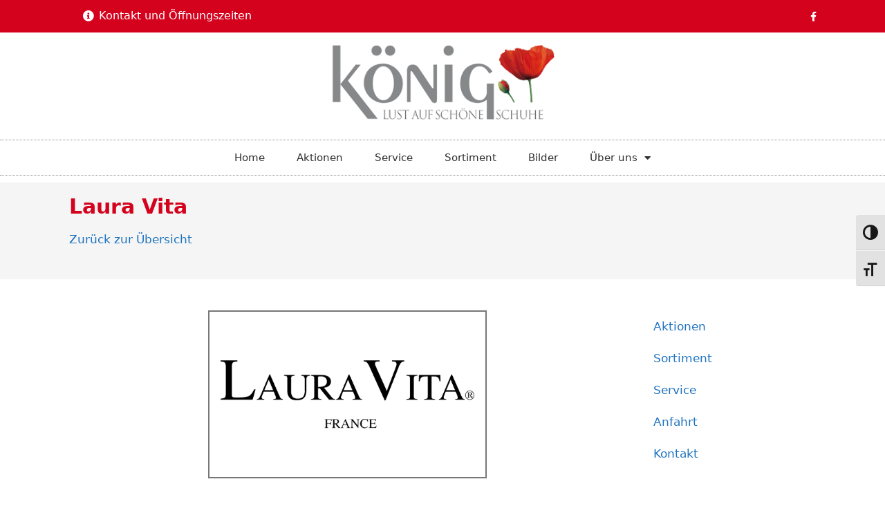

--- FILE ---
content_type: text/html; charset=UTF-8
request_url: https://www.schuhhaus-koenig.de/marken/laura-vita/
body_size: 17196
content:
<!DOCTYPE html>
<html lang="de">
<head>
	<meta charset="UTF-8">
	<link rel="profile" href="https://gmpg.org/xfn/11">
	<title>Laura Vita &#x2d; Schuhhaus König in Steinbach&#x2d;Hallenberg</title>
<meta name="viewport" content="width=device-width, initial-scale=1">
<!-- The SEO Framework von Sybre Waaijer -->
<meta name="robots" content="max-snippet:-1,max-image-preview:standard,max-video-preview:-1" />
<meta name="description" content="Laura Vita bietet eine Alternative an Schuhen f&uuml;r alle modernen Frauen. Die Marke steht mit seinem Stil, Produkt-Mix und Trends f&uuml;r Leben und Gl&uuml;ck." />
<meta property="og:image" content="https://homepages.sabu.de/wp-content/uploads/1898-laura-vita.png" />
<meta property="og:locale" content="de_DE" />
<meta property="og:type" content="article" />
<meta property="og:title" content="Laura Vita" />
<meta property="og:description" content="Laura Vita bietet eine Alternative an Schuhen f&uuml;r alle modernen Frauen. Die Marke steht mit seinem Stil, Produkt-Mix und Trends f&uuml;r Leben und Gl&uuml;ck. Komfort ist eines der wichtigsten Kriterien." />
<meta property="og:url" content="https://www.schuhhaus-koenig.de/marken/laura-vita/" />
<meta property="og:site_name" content="Schuhhaus König in Steinbach-Hallenberg" />
<meta property="og:updated_time" content="2014-11-04T11:27+00:00" />
<meta property="article:published_time" content="2014-11-04T11:27+00:00" />
<meta property="article:modified_time" content="2014-11-04T11:27+00:00" />
<meta name="twitter:card" content="summary_large_image" />
<meta name="twitter:title" content="Laura Vita" />
<meta name="twitter:description" content="Laura Vita bietet eine Alternative an Schuhen f&uuml;r alle modernen Frauen. Die Marke steht mit seinem Stil, Produkt-Mix und Trends f&uuml;r Leben und Gl&uuml;ck. Komfort ist eines der wichtigsten Kriterien." />
<meta name="twitter:image" content="https://homepages.sabu.de/wp-content/uploads/1898-laura-vita.png" />
<link rel="canonical" href="https://www.schuhhaus-koenig.de/marken/laura-vita/" />
<!-- / The SEO Framework von Sybre Waaijer | 3.37ms meta | 9.95ms boot -->

<link rel='dns-prefetch' href='//s.w.org' />
<link rel="alternate" type="application/rss+xml" title="Schuhhaus König in Steinbach-Hallenberg &raquo; Feed" href="https://www.schuhhaus-koenig.de/feed/" />
<link rel="alternate" type="application/rss+xml" title="Schuhhaus König in Steinbach-Hallenberg &raquo; Kommentar-Feed" href="https://www.schuhhaus-koenig.de/comments/feed/" />
<script>
window._wpemojiSettings = {"baseUrl":"https:\/\/s.w.org\/images\/core\/emoji\/14.0.0\/72x72\/","ext":".png","svgUrl":"https:\/\/s.w.org\/images\/core\/emoji\/14.0.0\/svg\/","svgExt":".svg","source":{"concatemoji":"https:\/\/www.schuhhaus-koenig.de\/wp-includes\/js\/wp-emoji-release.min.js?ver=6.0.11"}};
/*! This file is auto-generated */
!function(e,a,t){var n,r,o,i=a.createElement("canvas"),p=i.getContext&&i.getContext("2d");function s(e,t){var a=String.fromCharCode,e=(p.clearRect(0,0,i.width,i.height),p.fillText(a.apply(this,e),0,0),i.toDataURL());return p.clearRect(0,0,i.width,i.height),p.fillText(a.apply(this,t),0,0),e===i.toDataURL()}function c(e){var t=a.createElement("script");t.src=e,t.defer=t.type="text/javascript",a.getElementsByTagName("head")[0].appendChild(t)}for(o=Array("flag","emoji"),t.supports={everything:!0,everythingExceptFlag:!0},r=0;r<o.length;r++)t.supports[o[r]]=function(e){if(!p||!p.fillText)return!1;switch(p.textBaseline="top",p.font="600 32px Arial",e){case"flag":return s([127987,65039,8205,9895,65039],[127987,65039,8203,9895,65039])?!1:!s([55356,56826,55356,56819],[55356,56826,8203,55356,56819])&&!s([55356,57332,56128,56423,56128,56418,56128,56421,56128,56430,56128,56423,56128,56447],[55356,57332,8203,56128,56423,8203,56128,56418,8203,56128,56421,8203,56128,56430,8203,56128,56423,8203,56128,56447]);case"emoji":return!s([129777,127995,8205,129778,127999],[129777,127995,8203,129778,127999])}return!1}(o[r]),t.supports.everything=t.supports.everything&&t.supports[o[r]],"flag"!==o[r]&&(t.supports.everythingExceptFlag=t.supports.everythingExceptFlag&&t.supports[o[r]]);t.supports.everythingExceptFlag=t.supports.everythingExceptFlag&&!t.supports.flag,t.DOMReady=!1,t.readyCallback=function(){t.DOMReady=!0},t.supports.everything||(n=function(){t.readyCallback()},a.addEventListener?(a.addEventListener("DOMContentLoaded",n,!1),e.addEventListener("load",n,!1)):(e.attachEvent("onload",n),a.attachEvent("onreadystatechange",function(){"complete"===a.readyState&&t.readyCallback()})),(e=t.source||{}).concatemoji?c(e.concatemoji):e.wpemoji&&e.twemoji&&(c(e.twemoji),c(e.wpemoji)))}(window,document,window._wpemojiSettings);
</script>
<style>
img.wp-smiley,
img.emoji {
	display: inline !important;
	border: none !important;
	box-shadow: none !important;
	height: 1em !important;
	width: 1em !important;
	margin: 0 0.07em !important;
	vertical-align: -0.1em !important;
	background: none !important;
	padding: 0 !important;
}
</style>
	<link rel='stylesheet' id='wp-block-library-css'  href='https://www.schuhhaus-koenig.de/wp-includes/css/dist/block-library/style.min.css?ver=6.0.11' media='all' />
<style id='global-styles-inline-css'>
body{--wp--preset--color--black: #000000;--wp--preset--color--cyan-bluish-gray: #abb8c3;--wp--preset--color--white: #ffffff;--wp--preset--color--pale-pink: #f78da7;--wp--preset--color--vivid-red: #cf2e2e;--wp--preset--color--luminous-vivid-orange: #ff6900;--wp--preset--color--luminous-vivid-amber: #fcb900;--wp--preset--color--light-green-cyan: #7bdcb5;--wp--preset--color--vivid-green-cyan: #00d084;--wp--preset--color--pale-cyan-blue: #8ed1fc;--wp--preset--color--vivid-cyan-blue: #0693e3;--wp--preset--color--vivid-purple: #9b51e0;--wp--preset--color--contrast: var(--contrast);--wp--preset--color--contrast-2: var(--contrast-2);--wp--preset--color--contrast-3: var(--contrast-3);--wp--preset--color--base: var(--base);--wp--preset--color--base-2: var(--base-2);--wp--preset--color--base-3: var(--base-3);--wp--preset--color--accent: var(--accent);--wp--preset--gradient--vivid-cyan-blue-to-vivid-purple: linear-gradient(135deg,rgba(6,147,227,1) 0%,rgb(155,81,224) 100%);--wp--preset--gradient--light-green-cyan-to-vivid-green-cyan: linear-gradient(135deg,rgb(122,220,180) 0%,rgb(0,208,130) 100%);--wp--preset--gradient--luminous-vivid-amber-to-luminous-vivid-orange: linear-gradient(135deg,rgba(252,185,0,1) 0%,rgba(255,105,0,1) 100%);--wp--preset--gradient--luminous-vivid-orange-to-vivid-red: linear-gradient(135deg,rgba(255,105,0,1) 0%,rgb(207,46,46) 100%);--wp--preset--gradient--very-light-gray-to-cyan-bluish-gray: linear-gradient(135deg,rgb(238,238,238) 0%,rgb(169,184,195) 100%);--wp--preset--gradient--cool-to-warm-spectrum: linear-gradient(135deg,rgb(74,234,220) 0%,rgb(151,120,209) 20%,rgb(207,42,186) 40%,rgb(238,44,130) 60%,rgb(251,105,98) 80%,rgb(254,248,76) 100%);--wp--preset--gradient--blush-light-purple: linear-gradient(135deg,rgb(255,206,236) 0%,rgb(152,150,240) 100%);--wp--preset--gradient--blush-bordeaux: linear-gradient(135deg,rgb(254,205,165) 0%,rgb(254,45,45) 50%,rgb(107,0,62) 100%);--wp--preset--gradient--luminous-dusk: linear-gradient(135deg,rgb(255,203,112) 0%,rgb(199,81,192) 50%,rgb(65,88,208) 100%);--wp--preset--gradient--pale-ocean: linear-gradient(135deg,rgb(255,245,203) 0%,rgb(182,227,212) 50%,rgb(51,167,181) 100%);--wp--preset--gradient--electric-grass: linear-gradient(135deg,rgb(202,248,128) 0%,rgb(113,206,126) 100%);--wp--preset--gradient--midnight: linear-gradient(135deg,rgb(2,3,129) 0%,rgb(40,116,252) 100%);--wp--preset--duotone--dark-grayscale: url('#wp-duotone-dark-grayscale');--wp--preset--duotone--grayscale: url('#wp-duotone-grayscale');--wp--preset--duotone--purple-yellow: url('#wp-duotone-purple-yellow');--wp--preset--duotone--blue-red: url('#wp-duotone-blue-red');--wp--preset--duotone--midnight: url('#wp-duotone-midnight');--wp--preset--duotone--magenta-yellow: url('#wp-duotone-magenta-yellow');--wp--preset--duotone--purple-green: url('#wp-duotone-purple-green');--wp--preset--duotone--blue-orange: url('#wp-duotone-blue-orange');--wp--preset--font-size--small: 13px;--wp--preset--font-size--medium: 20px;--wp--preset--font-size--large: 36px;--wp--preset--font-size--x-large: 42px;}.has-black-color{color: var(--wp--preset--color--black) !important;}.has-cyan-bluish-gray-color{color: var(--wp--preset--color--cyan-bluish-gray) !important;}.has-white-color{color: var(--wp--preset--color--white) !important;}.has-pale-pink-color{color: var(--wp--preset--color--pale-pink) !important;}.has-vivid-red-color{color: var(--wp--preset--color--vivid-red) !important;}.has-luminous-vivid-orange-color{color: var(--wp--preset--color--luminous-vivid-orange) !important;}.has-luminous-vivid-amber-color{color: var(--wp--preset--color--luminous-vivid-amber) !important;}.has-light-green-cyan-color{color: var(--wp--preset--color--light-green-cyan) !important;}.has-vivid-green-cyan-color{color: var(--wp--preset--color--vivid-green-cyan) !important;}.has-pale-cyan-blue-color{color: var(--wp--preset--color--pale-cyan-blue) !important;}.has-vivid-cyan-blue-color{color: var(--wp--preset--color--vivid-cyan-blue) !important;}.has-vivid-purple-color{color: var(--wp--preset--color--vivid-purple) !important;}.has-black-background-color{background-color: var(--wp--preset--color--black) !important;}.has-cyan-bluish-gray-background-color{background-color: var(--wp--preset--color--cyan-bluish-gray) !important;}.has-white-background-color{background-color: var(--wp--preset--color--white) !important;}.has-pale-pink-background-color{background-color: var(--wp--preset--color--pale-pink) !important;}.has-vivid-red-background-color{background-color: var(--wp--preset--color--vivid-red) !important;}.has-luminous-vivid-orange-background-color{background-color: var(--wp--preset--color--luminous-vivid-orange) !important;}.has-luminous-vivid-amber-background-color{background-color: var(--wp--preset--color--luminous-vivid-amber) !important;}.has-light-green-cyan-background-color{background-color: var(--wp--preset--color--light-green-cyan) !important;}.has-vivid-green-cyan-background-color{background-color: var(--wp--preset--color--vivid-green-cyan) !important;}.has-pale-cyan-blue-background-color{background-color: var(--wp--preset--color--pale-cyan-blue) !important;}.has-vivid-cyan-blue-background-color{background-color: var(--wp--preset--color--vivid-cyan-blue) !important;}.has-vivid-purple-background-color{background-color: var(--wp--preset--color--vivid-purple) !important;}.has-black-border-color{border-color: var(--wp--preset--color--black) !important;}.has-cyan-bluish-gray-border-color{border-color: var(--wp--preset--color--cyan-bluish-gray) !important;}.has-white-border-color{border-color: var(--wp--preset--color--white) !important;}.has-pale-pink-border-color{border-color: var(--wp--preset--color--pale-pink) !important;}.has-vivid-red-border-color{border-color: var(--wp--preset--color--vivid-red) !important;}.has-luminous-vivid-orange-border-color{border-color: var(--wp--preset--color--luminous-vivid-orange) !important;}.has-luminous-vivid-amber-border-color{border-color: var(--wp--preset--color--luminous-vivid-amber) !important;}.has-light-green-cyan-border-color{border-color: var(--wp--preset--color--light-green-cyan) !important;}.has-vivid-green-cyan-border-color{border-color: var(--wp--preset--color--vivid-green-cyan) !important;}.has-pale-cyan-blue-border-color{border-color: var(--wp--preset--color--pale-cyan-blue) !important;}.has-vivid-cyan-blue-border-color{border-color: var(--wp--preset--color--vivid-cyan-blue) !important;}.has-vivid-purple-border-color{border-color: var(--wp--preset--color--vivid-purple) !important;}.has-vivid-cyan-blue-to-vivid-purple-gradient-background{background: var(--wp--preset--gradient--vivid-cyan-blue-to-vivid-purple) !important;}.has-light-green-cyan-to-vivid-green-cyan-gradient-background{background: var(--wp--preset--gradient--light-green-cyan-to-vivid-green-cyan) !important;}.has-luminous-vivid-amber-to-luminous-vivid-orange-gradient-background{background: var(--wp--preset--gradient--luminous-vivid-amber-to-luminous-vivid-orange) !important;}.has-luminous-vivid-orange-to-vivid-red-gradient-background{background: var(--wp--preset--gradient--luminous-vivid-orange-to-vivid-red) !important;}.has-very-light-gray-to-cyan-bluish-gray-gradient-background{background: var(--wp--preset--gradient--very-light-gray-to-cyan-bluish-gray) !important;}.has-cool-to-warm-spectrum-gradient-background{background: var(--wp--preset--gradient--cool-to-warm-spectrum) !important;}.has-blush-light-purple-gradient-background{background: var(--wp--preset--gradient--blush-light-purple) !important;}.has-blush-bordeaux-gradient-background{background: var(--wp--preset--gradient--blush-bordeaux) !important;}.has-luminous-dusk-gradient-background{background: var(--wp--preset--gradient--luminous-dusk) !important;}.has-pale-ocean-gradient-background{background: var(--wp--preset--gradient--pale-ocean) !important;}.has-electric-grass-gradient-background{background: var(--wp--preset--gradient--electric-grass) !important;}.has-midnight-gradient-background{background: var(--wp--preset--gradient--midnight) !important;}.has-small-font-size{font-size: var(--wp--preset--font-size--small) !important;}.has-medium-font-size{font-size: var(--wp--preset--font-size--medium) !important;}.has-large-font-size{font-size: var(--wp--preset--font-size--large) !important;}.has-x-large-font-size{font-size: var(--wp--preset--font-size--x-large) !important;}
</style>
<link rel='stylesheet' id='maincss-css'  href='https://www.schuhhaus-koenig.de/wp-content/plugins/math-captcha-for-elementor-forms//assets/css/main.css?ver=6.0.11' media='all' />
<link rel='stylesheet' id='ui-font-css'  href='https://www.schuhhaus-koenig.de/wp-content/plugins/wp-accessibility/toolbar/fonts/css/a11y-toolbar.css?ver=2.1.18' media='all' />
<link rel='stylesheet' id='ui-a11y-css'  href='https://www.schuhhaus-koenig.de/wp-content/plugins/wp-accessibility/toolbar/css/a11y.css?ver=2.1.18' media='all' />
<link rel='stylesheet' id='ui-fontsize.css-css'  href='https://www.schuhhaus-koenig.de/wp-content/plugins/wp-accessibility/toolbar/css/a11y-fontsize.css?ver=2.1.18' media='all' />
<style id='ui-fontsize.css-inline-css'>
html { --wpa-font-size: clamp( 24px, 1.5rem, 36px ); --wpa-h1-size : clamp( 48px, 3rem, 72px ); --wpa-h2-size : clamp( 40px, 2.5rem, 60px ); --wpa-h3-size : clamp( 32px, 2rem, 48px ); --wpa-h4-size : clamp( 28px, 1.75rem, 42px ); --wpa-sub-list-size: 1.1em; --wpa-sub-sub-list-size: 1em; } 
</style>
<link rel='stylesheet' id='wpa-style-css'  href='https://www.schuhhaus-koenig.de/wp-content/plugins/wp-accessibility/css/wpa-style.css?ver=2.1.18' media='all' />
<style id='wpa-style-inline-css'>
:root { --admin-bar-top : 7px; }
</style>
<link rel='stylesheet' id='vimsaso-plugin-styles-css'  href='https://www.schuhhaus-koenig.de/wp-content/plugins/vimsaso/public/assets/css/public.css?ver=1.0.0' media='all' />
<link rel='stylesheet' id='generate-style-grid-css'  href='https://www.schuhhaus-koenig.de/wp-content/themes/generatepress/assets/css/unsemantic-grid.min.css?ver=3.1.3' media='all' />
<link rel='stylesheet' id='generate-style-css'  href='https://www.schuhhaus-koenig.de/wp-content/themes/generatepress/assets/css/style.min.css?ver=3.1.3' media='all' />
<style id='generate-style-inline-css'>
body{background-color:#ffffff;color:#3a3a3a;}a{color:#1e73be;}a:hover, a:focus, a:active{color:#000000;}body .grid-container{max-width:1100px;}.wp-block-group__inner-container{max-width:1100px;margin-left:auto;margin-right:auto;}:root{--contrast:#222222;--contrast-2:#575760;--contrast-3:#b2b2be;--base:#f0f0f0;--base-2:#f7f8f9;--base-3:#ffffff;--accent:#1e73be;}.has-contrast-color{color:#222222;}.has-contrast-background-color{background-color:#222222;}.has-contrast-2-color{color:#575760;}.has-contrast-2-background-color{background-color:#575760;}.has-contrast-3-color{color:#b2b2be;}.has-contrast-3-background-color{background-color:#b2b2be;}.has-base-color{color:#f0f0f0;}.has-base-background-color{background-color:#f0f0f0;}.has-base-2-color{color:#f7f8f9;}.has-base-2-background-color{background-color:#f7f8f9;}.has-base-3-color{color:#ffffff;}.has-base-3-background-color{background-color:#ffffff;}.has-accent-color{color:#1e73be;}.has-accent-background-color{background-color:#1e73be;}body, button, input, select, textarea{font-family:-apple-system, system-ui, BlinkMacSystemFont, "Segoe UI", Helvetica, Arial, sans-serif, "Apple Color Emoji", "Segoe UI Emoji", "Segoe UI Symbol";}body{line-height:1.5;}.entry-content > [class*="wp-block-"]:not(:last-child){margin-bottom:1.5em;}.main-title{font-size:45px;}.main-navigation .main-nav ul ul li a{font-size:14px;}.sidebar .widget, .footer-widgets .widget{font-size:17px;}h1{font-weight:300;font-size:30px;}h2{font-weight:300;font-size:26px;}h3{font-size:20px;}h4{font-size:inherit;}h5{font-size:inherit;}@media (max-width:768px){.main-title{font-size:30px;}h1{font-size:26px;}h2{font-size:20px;}}.top-bar{background-color:#636363;color:#ffffff;}.top-bar a{color:#ffffff;}.top-bar a:hover{color:#303030;}.site-header{background-color:#ffffff;color:#3a3a3a;}.site-header a{color:#3a3a3a;}.main-title a,.main-title a:hover{color:#222222;}.site-description{color:#757575;}.main-navigation,.main-navigation ul ul{background-color:#222222;}.main-navigation .main-nav ul li a, .main-navigation .menu-toggle, .main-navigation .menu-bar-items{color:#ffffff;}.main-navigation .main-nav ul li:not([class*="current-menu-"]):hover > a, .main-navigation .main-nav ul li:not([class*="current-menu-"]):focus > a, .main-navigation .main-nav ul li.sfHover:not([class*="current-menu-"]) > a, .main-navigation .menu-bar-item:hover > a, .main-navigation .menu-bar-item.sfHover > a{color:#ffffff;background-color:#3f3f3f;}button.menu-toggle:hover,button.menu-toggle:focus,.main-navigation .mobile-bar-items a,.main-navigation .mobile-bar-items a:hover,.main-navigation .mobile-bar-items a:focus{color:#ffffff;}.main-navigation .main-nav ul li[class*="current-menu-"] > a{color:#ffffff;background-color:#3f3f3f;}.navigation-search input[type="search"],.navigation-search input[type="search"]:active, .navigation-search input[type="search"]:focus, .main-navigation .main-nav ul li.search-item.active > a, .main-navigation .menu-bar-items .search-item.active > a{color:#ffffff;background-color:#3f3f3f;}.main-navigation ul ul{background-color:#3f3f3f;}.main-navigation .main-nav ul ul li a{color:#ffffff;}.main-navigation .main-nav ul ul li:not([class*="current-menu-"]):hover > a,.main-navigation .main-nav ul ul li:not([class*="current-menu-"]):focus > a, .main-navigation .main-nav ul ul li.sfHover:not([class*="current-menu-"]) > a{color:#ffffff;background-color:#4f4f4f;}.main-navigation .main-nav ul ul li[class*="current-menu-"] > a{color:#ffffff;background-color:#4f4f4f;}.separate-containers .inside-article, .separate-containers .comments-area, .separate-containers .page-header, .one-container .container, .separate-containers .paging-navigation, .inside-page-header{background-color:#ffffff;}.entry-meta{color:#595959;}.entry-meta a{color:#595959;}.entry-meta a:hover{color:#1e73be;}.sidebar .widget{background-color:#ffffff;}.sidebar .widget .widget-title{color:#000000;}.footer-widgets{background-color:#ffffff;}.footer-widgets .widget-title{color:#000000;}.site-info{color:#ffffff;background-color:#222222;}.site-info a{color:#ffffff;}.site-info a:hover{color:#606060;}.footer-bar .widget_nav_menu .current-menu-item a{color:#606060;}input[type="text"],input[type="email"],input[type="url"],input[type="password"],input[type="search"],input[type="tel"],input[type="number"],textarea,select{color:#666666;background-color:#fafafa;border-color:#cccccc;}input[type="text"]:focus,input[type="email"]:focus,input[type="url"]:focus,input[type="password"]:focus,input[type="search"]:focus,input[type="tel"]:focus,input[type="number"]:focus,textarea:focus,select:focus{color:#666666;background-color:#ffffff;border-color:#bfbfbf;}button,html input[type="button"],input[type="reset"],input[type="submit"],a.button,a.wp-block-button__link:not(.has-background){color:#ffffff;background-color:#666666;}button:hover,html input[type="button"]:hover,input[type="reset"]:hover,input[type="submit"]:hover,a.button:hover,button:focus,html input[type="button"]:focus,input[type="reset"]:focus,input[type="submit"]:focus,a.button:focus,a.wp-block-button__link:not(.has-background):active,a.wp-block-button__link:not(.has-background):focus,a.wp-block-button__link:not(.has-background):hover{color:#ffffff;background-color:#3f3f3f;}a.generate-back-to-top{background-color:rgba( 0,0,0,0.4 );color:#ffffff;}a.generate-back-to-top:hover,a.generate-back-to-top:focus{background-color:rgba( 0,0,0,0.6 );color:#ffffff;}@media (max-width:768px){.main-navigation .menu-bar-item:hover > a, .main-navigation .menu-bar-item.sfHover > a{background:none;color:#ffffff;}}.inside-top-bar{padding:10px;}.inside-header{padding:40px;}.site-main .wp-block-group__inner-container{padding:40px;}.entry-content .alignwide, body:not(.no-sidebar) .entry-content .alignfull{margin-left:-40px;width:calc(100% + 80px);max-width:calc(100% + 80px);}.rtl .menu-item-has-children .dropdown-menu-toggle{padding-left:20px;}.rtl .main-navigation .main-nav ul li.menu-item-has-children > a{padding-right:20px;}.site-info{padding:20px;}@media (max-width:768px){.separate-containers .inside-article, .separate-containers .comments-area, .separate-containers .page-header, .separate-containers .paging-navigation, .one-container .site-content, .inside-page-header{padding:30px;}.site-main .wp-block-group__inner-container{padding:30px;}.site-info{padding-right:10px;padding-left:10px;}.entry-content .alignwide, body:not(.no-sidebar) .entry-content .alignfull{margin-left:-30px;width:calc(100% + 60px);max-width:calc(100% + 60px);}}.one-container .sidebar .widget{padding:0px;}/* End cached CSS */@media (max-width:768px){.main-navigation .menu-toggle,.main-navigation .mobile-bar-items,.sidebar-nav-mobile:not(#sticky-placeholder){display:block;}.main-navigation ul,.gen-sidebar-nav{display:none;}[class*="nav-float-"] .site-header .inside-header > *{float:none;clear:both;}}
</style>
<link rel='stylesheet' id='generate-mobile-style-css'  href='https://www.schuhhaus-koenig.de/wp-content/themes/generatepress/assets/css/mobile.min.css?ver=3.1.3' media='all' />
<link rel='stylesheet' id='generate-font-icons-css'  href='https://www.schuhhaus-koenig.de/wp-content/themes/generatepress/assets/css/components/font-icons.min.css?ver=3.1.3' media='all' />
<link rel='stylesheet' id='generate-child-css'  href='https://www.schuhhaus-koenig.de/wp-content/themes/generatepress_child/style.css?ver=1665999016' media='all' />
<link rel='stylesheet' id='jet-elements-css'  href='https://www.schuhhaus-koenig.de/wp-content/plugins/jet-elements/assets/css/jet-elements.css?ver=2.6.7' media='all' />
<link rel='stylesheet' id='jet-elements-skin-css'  href='https://www.schuhhaus-koenig.de/wp-content/plugins/jet-elements/assets/css/jet-elements-skin.css?ver=2.6.7' media='all' />
<link rel='stylesheet' id='elementor-icons-css'  href='https://www.schuhhaus-koenig.de/wp-content/plugins/elementor/assets/lib/eicons/css/elementor-icons.min.css?ver=5.16.0' media='all' />
<link rel='stylesheet' id='elementor-frontend-css'  href='https://www.schuhhaus-koenig.de/wp-content/plugins/elementor/assets/css/frontend-lite.min.css?ver=3.7.8' media='all' />
<link rel='stylesheet' id='elementor-post-50612-css'  href='https://www.schuhhaus-koenig.de/wp-content/uploads/elementor/css/post-50612.css?ver=1666007302' media='all' />
<link rel='stylesheet' id='elementor-pro-css'  href='https://www.schuhhaus-koenig.de/wp-content/plugins/elementor-pro/assets/css/frontend-lite.min.css?ver=3.7.7' media='all' />
<link rel='stylesheet' id='elementor-post-50660-css'  href='https://www.schuhhaus-koenig.de/wp-content/uploads/elementor/css/post-50660.css?ver=1666331808' media='all' />
<link rel='stylesheet' id='elementor-post-50662-css'  href='https://www.schuhhaus-koenig.de/wp-content/uploads/elementor/css/post-50662.css?ver=1666331920' media='all' />
<link rel='stylesheet' id='elementor-post-50639-css'  href='https://www.schuhhaus-koenig.de/wp-content/uploads/elementor/css/post-50639.css?ver=1666039304' media='all' />
<link rel='stylesheet' id='generate-blog-images-css'  href='https://www.schuhhaus-koenig.de/wp-content/plugins/gp-premium/blog/functions/css/featured-images.min.css?ver=2.1.2' media='all' />
<link rel='stylesheet' id='elementor-icons-shared-0-css'  href='https://www.schuhhaus-koenig.de/wp-content/plugins/elementor/assets/lib/font-awesome/css/fontawesome.min.css?ver=5.15.3' media='all' />
<link rel='stylesheet' id='elementor-icons-fa-solid-css'  href='https://www.schuhhaus-koenig.de/wp-content/plugins/elementor/assets/lib/font-awesome/css/solid.min.css?ver=5.15.3' media='all' />
<link rel='stylesheet' id='elementor-icons-fa-brands-css'  href='https://www.schuhhaus-koenig.de/wp-content/plugins/elementor/assets/lib/font-awesome/css/brands.min.css?ver=5.15.3' media='all' />
<script src='https://www.schuhhaus-koenig.de/wp-includes/js/jquery/jquery.min.js?ver=3.6.0' id='jquery-core-js'></script>
<script src='https://www.schuhhaus-koenig.de/wp-includes/js/jquery/jquery-migrate.min.js?ver=3.3.2' id='jquery-migrate-js'></script>
<script src='https://www.schuhhaus-koenig.de/wp-content/plugins/html5-responsive-faq/js/hrf-script.js?ver=6.0.11' id='html5-responsive-faq-js'></script>
<script src='https://www.schuhhaus-koenig.de/wp-content/plugins/vimsaso/public/assets/js/public.js?ver=1.0.0' id='vimsaso-plugin-script-js'></script>
<script src='https://www.schuhhaus-koenig.de/wp-content/plugins/wp-accessibility/js/fingerprint.min.js?ver=2.1.18' id='wpa-fingerprintjs-js'></script>
<link rel="https://api.w.org/" href="https://www.schuhhaus-koenig.de/wp-json/" /><link rel="EditURI" type="application/rsd+xml" title="RSD" href="https://www.schuhhaus-koenig.de/xmlrpc.php?rsd" />
<link rel="wlwmanifest" type="application/wlwmanifest+xml" href="https://www.schuhhaus-koenig.de/wp-includes/wlwmanifest.xml" /> 
<link rel="alternate" type="application/json+oembed" href="https://www.schuhhaus-koenig.de/wp-json/oembed/1.0/embed?url=https%3A%2F%2Fwww.schuhhaus-koenig.de%2Fmarken%2Flaura-vita%2F" />
<link rel="alternate" type="text/xml+oembed" href="https://www.schuhhaus-koenig.de/wp-json/oembed/1.0/embed?url=https%3A%2F%2Fwww.schuhhaus-koenig.de%2Fmarken%2Flaura-vita%2F&#038;format=xml" />
<script>
  var bs_math_captcha_plus_sign = false;
  var bs_math_captcha_minus_sign = false;
  var bs_math_captcha_multiply_sign = false;
      bs_math_captcha_plus_sign = true;
      bs_math_captcha_minus_sign = true;
      bs_math_captcha_multiply_sign = true;
   jQuery(document).ready(function($) {
    $(document).on('click', '.bs-submit-button-event', function (e) {   
      e.stopPropagation();
          if ($(".elementor-field-type-submit .elementor-button").is(":disabled"))
          {
          $('#errorcaptcha').show();
          $('#bs_ebcaptchainput').css('border-color', 'red');
            if ($("#errorcaptcha").length == 0) {
              $('<p id="errorcaptcha">Error Label</p>').insertBefore('.elementor-field-type-submit');
              $('#bs_ebcaptchainput').css('border-color', 'red');
            }
          }
          else {
            $('#errorcaptcha').hide();
            $('#bs_ebcaptchainput').css('border-color', '');
        }
      });
  });
</script>
</head>

<body class="marken-template-default single single-marken postid-50568 single-format-standard wp-custom-logo wp-embed-responsive post-image-above-header post-image-aligned-center no-sidebar nav-below-header separate-containers fluid-header active-footer-widgets-3 nav-aligned-left header-aligned-left dropdown-hover featured-image-active elementor-default elementor-template-full-width elementor-kit-50612 elementor-page-50639 full-width-content" itemtype="https://schema.org/Blog" itemscope>
	<svg xmlns="http://www.w3.org/2000/svg" viewBox="0 0 0 0" width="0" height="0" focusable="false" role="none" style="visibility: hidden; position: absolute; left: -9999px; overflow: hidden;" ><defs><filter id="wp-duotone-dark-grayscale"><feColorMatrix color-interpolation-filters="sRGB" type="matrix" values=" .299 .587 .114 0 0 .299 .587 .114 0 0 .299 .587 .114 0 0 .299 .587 .114 0 0 " /><feComponentTransfer color-interpolation-filters="sRGB" ><feFuncR type="table" tableValues="0 0.49803921568627" /><feFuncG type="table" tableValues="0 0.49803921568627" /><feFuncB type="table" tableValues="0 0.49803921568627" /><feFuncA type="table" tableValues="1 1" /></feComponentTransfer><feComposite in2="SourceGraphic" operator="in" /></filter></defs></svg><svg xmlns="http://www.w3.org/2000/svg" viewBox="0 0 0 0" width="0" height="0" focusable="false" role="none" style="visibility: hidden; position: absolute; left: -9999px; overflow: hidden;" ><defs><filter id="wp-duotone-grayscale"><feColorMatrix color-interpolation-filters="sRGB" type="matrix" values=" .299 .587 .114 0 0 .299 .587 .114 0 0 .299 .587 .114 0 0 .299 .587 .114 0 0 " /><feComponentTransfer color-interpolation-filters="sRGB" ><feFuncR type="table" tableValues="0 1" /><feFuncG type="table" tableValues="0 1" /><feFuncB type="table" tableValues="0 1" /><feFuncA type="table" tableValues="1 1" /></feComponentTransfer><feComposite in2="SourceGraphic" operator="in" /></filter></defs></svg><svg xmlns="http://www.w3.org/2000/svg" viewBox="0 0 0 0" width="0" height="0" focusable="false" role="none" style="visibility: hidden; position: absolute; left: -9999px; overflow: hidden;" ><defs><filter id="wp-duotone-purple-yellow"><feColorMatrix color-interpolation-filters="sRGB" type="matrix" values=" .299 .587 .114 0 0 .299 .587 .114 0 0 .299 .587 .114 0 0 .299 .587 .114 0 0 " /><feComponentTransfer color-interpolation-filters="sRGB" ><feFuncR type="table" tableValues="0.54901960784314 0.98823529411765" /><feFuncG type="table" tableValues="0 1" /><feFuncB type="table" tableValues="0.71764705882353 0.25490196078431" /><feFuncA type="table" tableValues="1 1" /></feComponentTransfer><feComposite in2="SourceGraphic" operator="in" /></filter></defs></svg><svg xmlns="http://www.w3.org/2000/svg" viewBox="0 0 0 0" width="0" height="0" focusable="false" role="none" style="visibility: hidden; position: absolute; left: -9999px; overflow: hidden;" ><defs><filter id="wp-duotone-blue-red"><feColorMatrix color-interpolation-filters="sRGB" type="matrix" values=" .299 .587 .114 0 0 .299 .587 .114 0 0 .299 .587 .114 0 0 .299 .587 .114 0 0 " /><feComponentTransfer color-interpolation-filters="sRGB" ><feFuncR type="table" tableValues="0 1" /><feFuncG type="table" tableValues="0 0.27843137254902" /><feFuncB type="table" tableValues="0.5921568627451 0.27843137254902" /><feFuncA type="table" tableValues="1 1" /></feComponentTransfer><feComposite in2="SourceGraphic" operator="in" /></filter></defs></svg><svg xmlns="http://www.w3.org/2000/svg" viewBox="0 0 0 0" width="0" height="0" focusable="false" role="none" style="visibility: hidden; position: absolute; left: -9999px; overflow: hidden;" ><defs><filter id="wp-duotone-midnight"><feColorMatrix color-interpolation-filters="sRGB" type="matrix" values=" .299 .587 .114 0 0 .299 .587 .114 0 0 .299 .587 .114 0 0 .299 .587 .114 0 0 " /><feComponentTransfer color-interpolation-filters="sRGB" ><feFuncR type="table" tableValues="0 0" /><feFuncG type="table" tableValues="0 0.64705882352941" /><feFuncB type="table" tableValues="0 1" /><feFuncA type="table" tableValues="1 1" /></feComponentTransfer><feComposite in2="SourceGraphic" operator="in" /></filter></defs></svg><svg xmlns="http://www.w3.org/2000/svg" viewBox="0 0 0 0" width="0" height="0" focusable="false" role="none" style="visibility: hidden; position: absolute; left: -9999px; overflow: hidden;" ><defs><filter id="wp-duotone-magenta-yellow"><feColorMatrix color-interpolation-filters="sRGB" type="matrix" values=" .299 .587 .114 0 0 .299 .587 .114 0 0 .299 .587 .114 0 0 .299 .587 .114 0 0 " /><feComponentTransfer color-interpolation-filters="sRGB" ><feFuncR type="table" tableValues="0.78039215686275 1" /><feFuncG type="table" tableValues="0 0.94901960784314" /><feFuncB type="table" tableValues="0.35294117647059 0.47058823529412" /><feFuncA type="table" tableValues="1 1" /></feComponentTransfer><feComposite in2="SourceGraphic" operator="in" /></filter></defs></svg><svg xmlns="http://www.w3.org/2000/svg" viewBox="0 0 0 0" width="0" height="0" focusable="false" role="none" style="visibility: hidden; position: absolute; left: -9999px; overflow: hidden;" ><defs><filter id="wp-duotone-purple-green"><feColorMatrix color-interpolation-filters="sRGB" type="matrix" values=" .299 .587 .114 0 0 .299 .587 .114 0 0 .299 .587 .114 0 0 .299 .587 .114 0 0 " /><feComponentTransfer color-interpolation-filters="sRGB" ><feFuncR type="table" tableValues="0.65098039215686 0.40392156862745" /><feFuncG type="table" tableValues="0 1" /><feFuncB type="table" tableValues="0.44705882352941 0.4" /><feFuncA type="table" tableValues="1 1" /></feComponentTransfer><feComposite in2="SourceGraphic" operator="in" /></filter></defs></svg><svg xmlns="http://www.w3.org/2000/svg" viewBox="0 0 0 0" width="0" height="0" focusable="false" role="none" style="visibility: hidden; position: absolute; left: -9999px; overflow: hidden;" ><defs><filter id="wp-duotone-blue-orange"><feColorMatrix color-interpolation-filters="sRGB" type="matrix" values=" .299 .587 .114 0 0 .299 .587 .114 0 0 .299 .587 .114 0 0 .299 .587 .114 0 0 " /><feComponentTransfer color-interpolation-filters="sRGB" ><feFuncR type="table" tableValues="0.098039215686275 1" /><feFuncG type="table" tableValues="0 0.66274509803922" /><feFuncB type="table" tableValues="0.84705882352941 0.41960784313725" /><feFuncA type="table" tableValues="1 1" /></feComponentTransfer><feComposite in2="SourceGraphic" operator="in" /></filter></defs></svg><a class="screen-reader-text skip-link" href="#content" title="Zum Inhalt springen">Zum Inhalt springen</a>		<div data-elementor-type="header" data-elementor-id="50660" class="elementor elementor-50660 elementor-location-header">
								<section class="elementor-section elementor-top-section elementor-element elementor-element-1862dcda elementor-section-content-middle elementor-section-boxed elementor-section-height-default elementor-section-height-default" data-id="1862dcda" data-element_type="section" data-settings="{&quot;background_background&quot;:&quot;classic&quot;,&quot;jet_parallax_layout_list&quot;:[{&quot;_id&quot;:&quot;8196203&quot;,&quot;jet_parallax_layout_image&quot;:{&quot;url&quot;:&quot;&quot;,&quot;id&quot;:&quot;&quot;},&quot;jet_parallax_layout_image_tablet&quot;:{&quot;url&quot;:&quot;&quot;,&quot;id&quot;:&quot;&quot;},&quot;jet_parallax_layout_image_mobile&quot;:{&quot;url&quot;:&quot;&quot;,&quot;id&quot;:&quot;&quot;},&quot;jet_parallax_layout_speed&quot;:{&quot;unit&quot;:&quot;%&quot;,&quot;size&quot;:50,&quot;sizes&quot;:[]},&quot;jet_parallax_layout_type&quot;:&quot;scroll&quot;,&quot;jet_parallax_layout_direction&quot;:null,&quot;jet_parallax_layout_fx_direction&quot;:null,&quot;jet_parallax_layout_z_index&quot;:&quot;&quot;,&quot;jet_parallax_layout_bg_x&quot;:50,&quot;jet_parallax_layout_bg_x_tablet&quot;:&quot;&quot;,&quot;jet_parallax_layout_bg_x_mobile&quot;:&quot;&quot;,&quot;jet_parallax_layout_bg_y&quot;:50,&quot;jet_parallax_layout_bg_y_tablet&quot;:&quot;&quot;,&quot;jet_parallax_layout_bg_y_mobile&quot;:&quot;&quot;,&quot;jet_parallax_layout_bg_size&quot;:&quot;auto&quot;,&quot;jet_parallax_layout_bg_size_tablet&quot;:&quot;&quot;,&quot;jet_parallax_layout_bg_size_mobile&quot;:&quot;&quot;,&quot;jet_parallax_layout_animation_prop&quot;:&quot;transform&quot;,&quot;jet_parallax_layout_on&quot;:[&quot;desktop&quot;,&quot;tablet&quot;]}],&quot;sticky&quot;:&quot;top&quot;,&quot;sticky_on&quot;:[&quot;desktop&quot;,&quot;tablet&quot;,&quot;mobile&quot;],&quot;sticky_offset&quot;:0,&quot;sticky_effects_offset&quot;:0}">
						<div class="elementor-container elementor-column-gap-no">
					<div class="elementor-column elementor-col-50 elementor-top-column elementor-element elementor-element-60862d49" data-id="60862d49" data-element_type="column">
			<div class="elementor-widget-wrap elementor-element-populated">
								<div class="elementor-element elementor-element-6829cdc2 elementor-align-left elementor-mobile-align-center elementor-widget elementor-widget-button" data-id="6829cdc2" data-element_type="widget" data-widget_type="button.default">
				<div class="elementor-widget-container">
					<div class="elementor-button-wrapper">
			<a href="#elementor-action%3Aaction%3Dpopup%3Aopen%26settings%3DeyJpZCI6NTA2NDYsInRvZ2dsZSI6ZmFsc2V9" class="elementor-button-link elementor-button elementor-size-md" role="button">
						<span class="elementor-button-content-wrapper">
							<span class="elementor-button-icon elementor-align-icon-left">
				<i aria-hidden="true" class="fas fa-info-circle"></i>			</span>
						<span class="elementor-button-text">Kontakt und Öffnungszeiten</span>
		</span>
					</a>
		</div>
				</div>
				</div>
					</div>
		</div>
				<div class="elementor-column elementor-col-50 elementor-top-column elementor-element elementor-element-163aa2eb" data-id="163aa2eb" data-element_type="column">
			<div class="elementor-widget-wrap elementor-element-populated">
								<div class="elementor-element elementor-element-4c4bb971 e-grid-align-right e-grid-align-mobile-center elementor-shape-circle elementor-grid-0 elementor-widget elementor-widget-social-icons" data-id="4c4bb971" data-element_type="widget" data-widget_type="social-icons.default">
				<div class="elementor-widget-container">
			<style>/*! elementor - v3.7.8 - 02-10-2022 */
.elementor-widget-social-icons.elementor-grid-0 .elementor-widget-container,.elementor-widget-social-icons.elementor-grid-mobile-0 .elementor-widget-container,.elementor-widget-social-icons.elementor-grid-tablet-0 .elementor-widget-container{line-height:1;font-size:0}.elementor-widget-social-icons:not(.elementor-grid-0):not(.elementor-grid-tablet-0):not(.elementor-grid-mobile-0) .elementor-grid{display:inline-grid}.elementor-widget-social-icons .elementor-grid{grid-column-gap:var(--grid-column-gap,5px);grid-row-gap:var(--grid-row-gap,5px);grid-template-columns:var(--grid-template-columns);-webkit-box-pack:var(--justify-content,center);-ms-flex-pack:var(--justify-content,center);justify-content:var(--justify-content,center);justify-items:var(--justify-content,center)}.elementor-icon.elementor-social-icon{font-size:var(--icon-size,25px);line-height:var(--icon-size,25px);width:calc(var(--icon-size, 25px) + (2 * var(--icon-padding, .5em)));height:calc(var(--icon-size, 25px) + (2 * var(--icon-padding, .5em)))}.elementor-social-icon{--e-social-icon-icon-color:#fff;display:-webkit-inline-box;display:-ms-inline-flexbox;display:inline-flex;background-color:#818a91;-webkit-box-align:center;-ms-flex-align:center;align-items:center;-webkit-box-pack:center;-ms-flex-pack:center;justify-content:center;text-align:center;cursor:pointer}.elementor-social-icon i{color:var(--e-social-icon-icon-color)}.elementor-social-icon svg{fill:var(--e-social-icon-icon-color)}.elementor-social-icon:last-child{margin:0}.elementor-social-icon:hover{opacity:.9;color:#fff}.elementor-social-icon-android{background-color:#a4c639}.elementor-social-icon-apple{background-color:#999}.elementor-social-icon-behance{background-color:#1769ff}.elementor-social-icon-bitbucket{background-color:#205081}.elementor-social-icon-codepen{background-color:#000}.elementor-social-icon-delicious{background-color:#39f}.elementor-social-icon-deviantart{background-color:#05cc47}.elementor-social-icon-digg{background-color:#005be2}.elementor-social-icon-dribbble{background-color:#ea4c89}.elementor-social-icon-elementor{background-color:#d30c5c}.elementor-social-icon-envelope{background-color:#ea4335}.elementor-social-icon-facebook,.elementor-social-icon-facebook-f{background-color:#3b5998}.elementor-social-icon-flickr{background-color:#0063dc}.elementor-social-icon-foursquare{background-color:#2d5be3}.elementor-social-icon-free-code-camp,.elementor-social-icon-freecodecamp{background-color:#006400}.elementor-social-icon-github{background-color:#333}.elementor-social-icon-gitlab{background-color:#e24329}.elementor-social-icon-globe{background-color:#818a91}.elementor-social-icon-google-plus,.elementor-social-icon-google-plus-g{background-color:#dd4b39}.elementor-social-icon-houzz{background-color:#7ac142}.elementor-social-icon-instagram{background-color:#262626}.elementor-social-icon-jsfiddle{background-color:#487aa2}.elementor-social-icon-link{background-color:#818a91}.elementor-social-icon-linkedin,.elementor-social-icon-linkedin-in{background-color:#0077b5}.elementor-social-icon-medium{background-color:#00ab6b}.elementor-social-icon-meetup{background-color:#ec1c40}.elementor-social-icon-mixcloud{background-color:#273a4b}.elementor-social-icon-odnoklassniki{background-color:#f4731c}.elementor-social-icon-pinterest{background-color:#bd081c}.elementor-social-icon-product-hunt{background-color:#da552f}.elementor-social-icon-reddit{background-color:#ff4500}.elementor-social-icon-rss{background-color:#f26522}.elementor-social-icon-shopping-cart{background-color:#4caf50}.elementor-social-icon-skype{background-color:#00aff0}.elementor-social-icon-slideshare{background-color:#0077b5}.elementor-social-icon-snapchat{background-color:#fffc00}.elementor-social-icon-soundcloud{background-color:#f80}.elementor-social-icon-spotify{background-color:#2ebd59}.elementor-social-icon-stack-overflow{background-color:#fe7a15}.elementor-social-icon-steam{background-color:#00adee}.elementor-social-icon-stumbleupon{background-color:#eb4924}.elementor-social-icon-telegram{background-color:#2ca5e0}.elementor-social-icon-thumb-tack{background-color:#1aa1d8}.elementor-social-icon-tripadvisor{background-color:#589442}.elementor-social-icon-tumblr{background-color:#35465c}.elementor-social-icon-twitch{background-color:#6441a5}.elementor-social-icon-twitter{background-color:#1da1f2}.elementor-social-icon-viber{background-color:#665cac}.elementor-social-icon-vimeo{background-color:#1ab7ea}.elementor-social-icon-vk{background-color:#45668e}.elementor-social-icon-weibo{background-color:#dd2430}.elementor-social-icon-weixin{background-color:#31a918}.elementor-social-icon-whatsapp{background-color:#25d366}.elementor-social-icon-wordpress{background-color:#21759b}.elementor-social-icon-xing{background-color:#026466}.elementor-social-icon-yelp{background-color:#af0606}.elementor-social-icon-youtube{background-color:#cd201f}.elementor-social-icon-500px{background-color:#0099e5}.elementor-shape-rounded .elementor-icon.elementor-social-icon{border-radius:10%}.elementor-shape-circle .elementor-icon.elementor-social-icon{border-radius:50%}</style>		<div class="elementor-social-icons-wrapper elementor-grid">
							<span class="elementor-grid-item">
					<a class="elementor-icon elementor-social-icon elementor-social-icon-facebook-f elementor-repeater-item-5646027" href="https://www.facebook.com/SchuhhausKoenig" target="_blank">
						<span class="elementor-screen-only">Facebook-f</span>
						<i class="fab fa-facebook-f"></i>					</a>
				</span>
					</div>
				</div>
				</div>
					</div>
		</div>
							</div>
		</section>
				<section class="elementor-section elementor-top-section elementor-element elementor-element-7a810fe0 elementor-section-content-middle elementor-section-full_width elementor-section-height-default elementor-section-height-default" data-id="7a810fe0" data-element_type="section" data-settings="{&quot;background_background&quot;:&quot;classic&quot;,&quot;jet_parallax_layout_list&quot;:[{&quot;_id&quot;:&quot;5fedeab&quot;,&quot;jet_parallax_layout_image&quot;:{&quot;url&quot;:&quot;&quot;,&quot;id&quot;:&quot;&quot;},&quot;jet_parallax_layout_image_tablet&quot;:{&quot;url&quot;:&quot;&quot;,&quot;id&quot;:&quot;&quot;},&quot;jet_parallax_layout_image_mobile&quot;:{&quot;url&quot;:&quot;&quot;,&quot;id&quot;:&quot;&quot;},&quot;jet_parallax_layout_speed&quot;:{&quot;unit&quot;:&quot;%&quot;,&quot;size&quot;:50,&quot;sizes&quot;:[]},&quot;jet_parallax_layout_type&quot;:&quot;scroll&quot;,&quot;jet_parallax_layout_direction&quot;:null,&quot;jet_parallax_layout_fx_direction&quot;:null,&quot;jet_parallax_layout_z_index&quot;:&quot;&quot;,&quot;jet_parallax_layout_bg_x&quot;:50,&quot;jet_parallax_layout_bg_x_tablet&quot;:&quot;&quot;,&quot;jet_parallax_layout_bg_x_mobile&quot;:&quot;&quot;,&quot;jet_parallax_layout_bg_y&quot;:50,&quot;jet_parallax_layout_bg_y_tablet&quot;:&quot;&quot;,&quot;jet_parallax_layout_bg_y_mobile&quot;:&quot;&quot;,&quot;jet_parallax_layout_bg_size&quot;:&quot;auto&quot;,&quot;jet_parallax_layout_bg_size_tablet&quot;:&quot;&quot;,&quot;jet_parallax_layout_bg_size_mobile&quot;:&quot;&quot;,&quot;jet_parallax_layout_animation_prop&quot;:&quot;transform&quot;,&quot;jet_parallax_layout_on&quot;:[&quot;desktop&quot;,&quot;tablet&quot;]}]}">
						<div class="elementor-container elementor-column-gap-no">
					<div class="elementor-column elementor-col-100 elementor-top-column elementor-element elementor-element-7d0a2871" data-id="7d0a2871" data-element_type="column">
			<div class="elementor-widget-wrap elementor-element-populated">
								<div class="elementor-element elementor-element-6c8225bf elementor-widget elementor-widget-image" data-id="6c8225bf" data-element_type="widget" data-widget_type="image.default">
				<div class="elementor-widget-container">
			<style>/*! elementor - v3.7.8 - 02-10-2022 */
.elementor-widget-image{text-align:center}.elementor-widget-image a{display:inline-block}.elementor-widget-image a img[src$=".svg"]{width:48px}.elementor-widget-image img{vertical-align:middle;display:inline-block}</style>													<a href="https://www.schuhhaus-koenig.de">
							<img width="378" height="139" src="https://www.schuhhaus-koenig.de/wp-content/uploads/logo_koenig_schuhhaus_steinbach-hallenberg-1.png" class="attachment-full size-full" alt="" loading="lazy" srcset="https://www.schuhhaus-koenig.de/wp-content/uploads/logo_koenig_schuhhaus_steinbach-hallenberg-1.png 378w, https://www.schuhhaus-koenig.de/wp-content/uploads/logo_koenig_schuhhaus_steinbach-hallenberg-1-300x110.png 300w" sizes="(max-width: 378px) 100vw, 378px" />								</a>
															</div>
				</div>
				<div class="elementor-element elementor-element-453f8b54 elementor-nav-menu__align-center elementor-nav-menu--stretch elementor-nav-menu__text-align-center elementor-nav-menu--dropdown-tablet elementor-nav-menu--toggle elementor-nav-menu--burger elementor-widget elementor-widget-nav-menu" data-id="453f8b54" data-element_type="widget" data-settings="{&quot;full_width&quot;:&quot;stretch&quot;,&quot;layout&quot;:&quot;horizontal&quot;,&quot;submenu_icon&quot;:{&quot;value&quot;:&quot;&lt;i class=\&quot;fas fa-caret-down\&quot;&gt;&lt;\/i&gt;&quot;,&quot;library&quot;:&quot;fa-solid&quot;},&quot;toggle&quot;:&quot;burger&quot;}" data-widget_type="nav-menu.default">
				<div class="elementor-widget-container">
			<link rel="stylesheet" href="https://www.schuhhaus-koenig.de/wp-content/plugins/elementor-pro/assets/css/widget-nav-menu.min.css">			<nav migration_allowed="1" migrated="0" role="navigation" class="elementor-nav-menu--main elementor-nav-menu__container elementor-nav-menu--layout-horizontal e--pointer-double-line e--animation-drop-in">
				<ul id="menu-1-453f8b54" class="elementor-nav-menu"><li class="menu-item menu-item-type-custom menu-item-object-custom menu-item-home menu-item-5"><a href="https://www.schuhhaus-koenig.de" class="elementor-item">Home</a></li>
<li class="menu-item menu-item-type-post_type menu-item-object-page current_page_parent menu-item-29"><a href="https://www.schuhhaus-koenig.de/aktionen/" class="elementor-item">Aktionen</a></li>
<li class="menu-item menu-item-type-post_type menu-item-object-page menu-item-28"><a href="https://www.schuhhaus-koenig.de/service/" class="elementor-item">Service</a></li>
<li class="menu-item menu-item-type-post_type menu-item-object-page menu-item-27"><a href="https://www.schuhhaus-koenig.de/marken/" class="elementor-item">Sortiment</a></li>
<li class="menu-item menu-item-type-post_type menu-item-object-page menu-item-26"><a href="https://www.schuhhaus-koenig.de/bilder/" class="elementor-item">Bilder</a></li>
<li class="menu-item menu-item-type-custom menu-item-object-custom menu-item-has-children menu-item-1406"><a href="/anfahrt" class="elementor-item">Über uns</a>
<ul class="sub-menu elementor-nav-menu--dropdown">
	<li class="menu-item menu-item-type-post_type menu-item-object-page menu-item-33"><a href="https://www.schuhhaus-koenig.de/kontakt/" class="elementor-sub-item">Kontakt</a></li>
	<li class="menu-item menu-item-type-post_type menu-item-object-page menu-item-34"><a href="https://www.schuhhaus-koenig.de/anfahrt/" class="elementor-sub-item">Anfahrt</a></li>
	<li class="menu-item menu-item-type-post_type menu-item-object-page menu-item-35"><a href="https://www.schuhhaus-koenig.de/impressum/" class="elementor-sub-item">Impressum</a></li>
	<li class="menu-item menu-item-type-post_type menu-item-object-page menu-item-6052"><a href="https://www.schuhhaus-koenig.de/datenschutz/" class="elementor-sub-item">Datenschutz</a></li>
</ul>
</li>
</ul>			</nav>
					<div class="elementor-menu-toggle" role="button" tabindex="0" aria-label="Menu Toggle" aria-expanded="false">
			<i aria-hidden="true" role="presentation" class="elementor-menu-toggle__icon--open eicon-menu-bar"></i><i aria-hidden="true" role="presentation" class="elementor-menu-toggle__icon--close eicon-close"></i>			<span class="elementor-screen-only">Menü</span>
		</div>
			<nav class="elementor-nav-menu--dropdown elementor-nav-menu__container" role="navigation" aria-hidden="true">
				<ul id="menu-2-453f8b54" class="elementor-nav-menu"><li class="menu-item menu-item-type-custom menu-item-object-custom menu-item-home menu-item-5"><a href="https://www.schuhhaus-koenig.de" class="elementor-item" tabindex="-1">Home</a></li>
<li class="menu-item menu-item-type-post_type menu-item-object-page current_page_parent menu-item-29"><a href="https://www.schuhhaus-koenig.de/aktionen/" class="elementor-item" tabindex="-1">Aktionen</a></li>
<li class="menu-item menu-item-type-post_type menu-item-object-page menu-item-28"><a href="https://www.schuhhaus-koenig.de/service/" class="elementor-item" tabindex="-1">Service</a></li>
<li class="menu-item menu-item-type-post_type menu-item-object-page menu-item-27"><a href="https://www.schuhhaus-koenig.de/marken/" class="elementor-item" tabindex="-1">Sortiment</a></li>
<li class="menu-item menu-item-type-post_type menu-item-object-page menu-item-26"><a href="https://www.schuhhaus-koenig.de/bilder/" class="elementor-item" tabindex="-1">Bilder</a></li>
<li class="menu-item menu-item-type-custom menu-item-object-custom menu-item-has-children menu-item-1406"><a href="/anfahrt" class="elementor-item" tabindex="-1">Über uns</a>
<ul class="sub-menu elementor-nav-menu--dropdown">
	<li class="menu-item menu-item-type-post_type menu-item-object-page menu-item-33"><a href="https://www.schuhhaus-koenig.de/kontakt/" class="elementor-sub-item" tabindex="-1">Kontakt</a></li>
	<li class="menu-item menu-item-type-post_type menu-item-object-page menu-item-34"><a href="https://www.schuhhaus-koenig.de/anfahrt/" class="elementor-sub-item" tabindex="-1">Anfahrt</a></li>
	<li class="menu-item menu-item-type-post_type menu-item-object-page menu-item-35"><a href="https://www.schuhhaus-koenig.de/impressum/" class="elementor-sub-item" tabindex="-1">Impressum</a></li>
	<li class="menu-item menu-item-type-post_type menu-item-object-page menu-item-6052"><a href="https://www.schuhhaus-koenig.de/datenschutz/" class="elementor-sub-item" tabindex="-1">Datenschutz</a></li>
</ul>
</li>
</ul>			</nav>
				</div>
				</div>
					</div>
		</div>
							</div>
		</section>
						</div>
		
	<div class="site grid-container container hfeed grid-parent" id="page">
				<div class="site-content" id="content">
					<div data-elementor-type="single" data-elementor-id="50639" class="elementor elementor-50639 elementor-location-single post-50568 marken type-marken status-publish format-standard has-post-thumbnail hentry">
								<section class="elementor-section elementor-top-section elementor-element elementor-element-424efdb2 elementor-section-content-middle elementor-section-height-min-height elementor-section-boxed elementor-section-height-default elementor-section-items-middle" data-id="424efdb2" data-element_type="section" data-settings="{&quot;background_background&quot;:&quot;classic&quot;,&quot;jet_parallax_layout_list&quot;:[{&quot;jet_parallax_layout_image&quot;:{&quot;url&quot;:&quot;&quot;,&quot;id&quot;:&quot;&quot;},&quot;jet_parallax_layout_image_tablet&quot;:{&quot;url&quot;:&quot;&quot;,&quot;id&quot;:&quot;&quot;},&quot;jet_parallax_layout_image_mobile&quot;:{&quot;url&quot;:&quot;&quot;,&quot;id&quot;:&quot;&quot;},&quot;jet_parallax_layout_speed&quot;:{&quot;unit&quot;:&quot;%&quot;,&quot;size&quot;:50,&quot;sizes&quot;:[]},&quot;jet_parallax_layout_type&quot;:&quot;scroll&quot;,&quot;jet_parallax_layout_z_index&quot;:&quot;&quot;,&quot;jet_parallax_layout_bg_x&quot;:50,&quot;jet_parallax_layout_bg_y&quot;:50,&quot;jet_parallax_layout_bg_size&quot;:&quot;auto&quot;,&quot;jet_parallax_layout_animation_prop&quot;:&quot;transform&quot;,&quot;jet_parallax_layout_on&quot;:[&quot;desktop&quot;,&quot;tablet&quot;],&quot;_id&quot;:&quot;d80442f&quot;,&quot;jet_parallax_layout_direction&quot;:null,&quot;jet_parallax_layout_fx_direction&quot;:null,&quot;jet_parallax_layout_bg_x_tablet&quot;:&quot;&quot;,&quot;jet_parallax_layout_bg_x_mobile&quot;:&quot;&quot;,&quot;jet_parallax_layout_bg_y_tablet&quot;:&quot;&quot;,&quot;jet_parallax_layout_bg_y_mobile&quot;:&quot;&quot;,&quot;jet_parallax_layout_bg_size_tablet&quot;:&quot;&quot;,&quot;jet_parallax_layout_bg_size_mobile&quot;:&quot;&quot;}]}">
						<div class="elementor-container elementor-column-gap-default">
					<div class="elementor-column elementor-col-100 elementor-top-column elementor-element elementor-element-57360059" data-id="57360059" data-element_type="column">
			<div class="elementor-widget-wrap elementor-element-populated">
								<div class="elementor-element elementor-element-72a1c1f8 elementor-widget elementor-widget-heading" data-id="72a1c1f8" data-element_type="widget" data-widget_type="heading.default">
				<div class="elementor-widget-container">
			<style>/*! elementor - v3.7.8 - 02-10-2022 */
.elementor-heading-title{padding:0;margin:0;line-height:1}.elementor-widget-heading .elementor-heading-title[class*=elementor-size-]>a{color:inherit;font-size:inherit;line-height:inherit}.elementor-widget-heading .elementor-heading-title.elementor-size-small{font-size:15px}.elementor-widget-heading .elementor-heading-title.elementor-size-medium{font-size:19px}.elementor-widget-heading .elementor-heading-title.elementor-size-large{font-size:29px}.elementor-widget-heading .elementor-heading-title.elementor-size-xl{font-size:39px}.elementor-widget-heading .elementor-heading-title.elementor-size-xxl{font-size:59px}</style><h1 class="elementor-heading-title elementor-size-default">Laura Vita</h1>		</div>
				</div>
				<div class="elementor-element elementor-element-278cdd5d elementor-widget elementor-widget-text-editor" data-id="278cdd5d" data-element_type="widget" data-widget_type="text-editor.default">
				<div class="elementor-widget-container">
			<style>/*! elementor - v3.7.8 - 02-10-2022 */
.elementor-widget-text-editor.elementor-drop-cap-view-stacked .elementor-drop-cap{background-color:#818a91;color:#fff}.elementor-widget-text-editor.elementor-drop-cap-view-framed .elementor-drop-cap{color:#818a91;border:3px solid;background-color:transparent}.elementor-widget-text-editor:not(.elementor-drop-cap-view-default) .elementor-drop-cap{margin-top:8px}.elementor-widget-text-editor:not(.elementor-drop-cap-view-default) .elementor-drop-cap-letter{width:1em;height:1em}.elementor-widget-text-editor .elementor-drop-cap{float:left;text-align:center;line-height:1;font-size:50px}.elementor-widget-text-editor .elementor-drop-cap-letter{display:inline-block}</style>				<p><a href="/marken/">Zurück zur Übersicht</a></p>						</div>
				</div>
					</div>
		</div>
							</div>
		</section>
				<section class="elementor-section elementor-top-section elementor-element elementor-element-50fecbe7 elementor-section-boxed elementor-section-height-default elementor-section-height-default" data-id="50fecbe7" data-element_type="section" data-settings="{&quot;background_background&quot;:&quot;classic&quot;,&quot;jet_parallax_layout_list&quot;:[{&quot;jet_parallax_layout_image&quot;:{&quot;url&quot;:&quot;&quot;,&quot;id&quot;:&quot;&quot;},&quot;jet_parallax_layout_image_tablet&quot;:{&quot;url&quot;:&quot;&quot;,&quot;id&quot;:&quot;&quot;},&quot;jet_parallax_layout_image_mobile&quot;:{&quot;url&quot;:&quot;&quot;,&quot;id&quot;:&quot;&quot;},&quot;jet_parallax_layout_speed&quot;:{&quot;unit&quot;:&quot;%&quot;,&quot;size&quot;:50,&quot;sizes&quot;:[]},&quot;jet_parallax_layout_type&quot;:&quot;scroll&quot;,&quot;jet_parallax_layout_z_index&quot;:&quot;&quot;,&quot;jet_parallax_layout_bg_x&quot;:50,&quot;jet_parallax_layout_bg_y&quot;:50,&quot;jet_parallax_layout_bg_size&quot;:&quot;auto&quot;,&quot;jet_parallax_layout_animation_prop&quot;:&quot;transform&quot;,&quot;jet_parallax_layout_on&quot;:[&quot;desktop&quot;,&quot;tablet&quot;],&quot;_id&quot;:&quot;e79fb65&quot;,&quot;jet_parallax_layout_direction&quot;:null,&quot;jet_parallax_layout_fx_direction&quot;:null,&quot;jet_parallax_layout_bg_x_tablet&quot;:&quot;&quot;,&quot;jet_parallax_layout_bg_x_mobile&quot;:&quot;&quot;,&quot;jet_parallax_layout_bg_y_tablet&quot;:&quot;&quot;,&quot;jet_parallax_layout_bg_y_mobile&quot;:&quot;&quot;,&quot;jet_parallax_layout_bg_size_tablet&quot;:&quot;&quot;,&quot;jet_parallax_layout_bg_size_mobile&quot;:&quot;&quot;}]}">
						<div class="elementor-container elementor-column-gap-default">
					<div class="elementor-column elementor-col-50 elementor-top-column elementor-element elementor-element-f9f89a7" data-id="f9f89a7" data-element_type="column">
			<div class="elementor-widget-wrap elementor-element-populated">
								<div class="elementor-element elementor-element-75f0060e elementor-widget elementor-widget-theme-post-featured-image elementor-widget-image" data-id="75f0060e" data-element_type="widget" data-widget_type="theme-post-featured-image.default">
				<div class="elementor-widget-container">
															<img width="800" height="600" src="https://homepages.sabu.de/wp-content/uploads/1898-laura-vita.png" class="attachment-full size-full" alt="" loading="lazy" />															</div>
				</div>
				<div class="elementor-element elementor-element-4dd30d28 elementor-widget elementor-widget-theme-post-content" data-id="4dd30d28" data-element_type="widget" data-widget_type="theme-post-content.default">
				<div class="elementor-widget-container">
			<p>Laura Vita bietet eine Alternative an Schuhen für alle modernen Frauen.<br />
Die Marke steht mit seinem Stil, Produkt-Mix und Trends für Leben und Glück. Komfort ist eines der wichtigsten Kriterien.<span id="more-50568"></span></p>
		</div>
				</div>
				<div class="elementor-element elementor-element-32356f44 elementor-widget elementor-widget-post-navigation" data-id="32356f44" data-element_type="widget" data-widget_type="post-navigation.default">
				<div class="elementor-widget-container">
			<link rel="stylesheet" href="https://www.schuhhaus-koenig.de/wp-content/plugins/elementor-pro/assets/css/widget-theme-elements.min.css">		<div class="elementor-post-navigation">
			<div class="elementor-post-navigation__prev elementor-post-navigation__link">
				<a href="https://www.schuhhaus-koenig.de/marken/accessoires-schuhhaus-koenig/" rel="prev"><span class="post-navigation__arrow-wrapper post-navigation__arrow-prev"><i class="fa fa-angle-left" aria-hidden="true"></i><span class="elementor-screen-only">Prev</span></span><span class="elementor-post-navigation__link__prev"><span class="post-navigation__prev--label">vo­ri­ge Marke</span><span class="post-navigation__prev--title">Accessoires Schuhhaus König</span></span></a>			</div>
						<div class="elementor-post-navigation__next elementor-post-navigation__link">
				<a href="https://www.schuhhaus-koenig.de/marken/melvin-hamilton/" rel="next"><span class="elementor-post-navigation__link__next"><span class="post-navigation__next--label">Nächste Marke</span><span class="post-navigation__next--title">Melvin &#038; Hamilton</span></span><span class="post-navigation__arrow-wrapper post-navigation__arrow-next"><i class="fa fa-angle-right" aria-hidden="true"></i><span class="elementor-screen-only">Nächster</span></span></a>			</div>
		</div>
				</div>
				</div>
					</div>
		</div>
				<div class="elementor-column elementor-col-50 elementor-top-column elementor-element elementor-element-3e567d2d" data-id="3e567d2d" data-element_type="column">
			<div class="elementor-widget-wrap elementor-element-populated">
								<div class="elementor-element elementor-element-102e7b94 elementor-nav-menu__align-left elementor-hidden-tablet elementor-hidden-phone elementor-nav-menu--dropdown-tablet elementor-nav-menu__text-align-aside elementor-nav-menu--toggle elementor-nav-menu--burger elementor-widget elementor-widget-nav-menu" data-id="102e7b94" data-element_type="widget" data-settings="{&quot;layout&quot;:&quot;vertical&quot;,&quot;submenu_icon&quot;:{&quot;value&quot;:&quot;&lt;i class=\&quot;fas fa-chevron-down\&quot;&gt;&lt;\/i&gt;&quot;,&quot;library&quot;:&quot;fa-solid&quot;},&quot;toggle&quot;:&quot;burger&quot;}" data-widget_type="nav-menu.default">
				<div class="elementor-widget-container">
						<nav migration_allowed="1" migrated="0" role="navigation" class="elementor-nav-menu--main elementor-nav-menu__container elementor-nav-menu--layout-vertical e--pointer-background e--animation-fade">
				<ul id="menu-1-102e7b94" class="elementor-nav-menu sm-vertical"><li class="menu-item menu-item-type-post_type menu-item-object-page current_page_parent menu-item-41"><a href="https://www.schuhhaus-koenig.de/aktionen/" class="elementor-item">Aktionen</a></li>
<li class="menu-item menu-item-type-post_type menu-item-object-page menu-item-40"><a href="https://www.schuhhaus-koenig.de/marken/" class="elementor-item">Sortiment</a></li>
<li class="menu-item menu-item-type-post_type menu-item-object-page menu-item-1499"><a href="https://www.schuhhaus-koenig.de/service/" class="elementor-item">Service</a></li>
<li class="menu-item menu-item-type-post_type menu-item-object-page menu-item-39"><a href="https://www.schuhhaus-koenig.de/anfahrt/" class="elementor-item">Anfahrt</a></li>
<li class="menu-item menu-item-type-post_type menu-item-object-page menu-item-38"><a href="https://www.schuhhaus-koenig.de/kontakt/" class="elementor-item">Kontakt</a></li>
</ul>			</nav>
					<div class="elementor-menu-toggle" role="button" tabindex="0" aria-label="Menu Toggle" aria-expanded="false">
			<i aria-hidden="true" role="presentation" class="elementor-menu-toggle__icon--open eicon-menu-bar"></i><i aria-hidden="true" role="presentation" class="elementor-menu-toggle__icon--close eicon-close"></i>			<span class="elementor-screen-only">Menü</span>
		</div>
			<nav class="elementor-nav-menu--dropdown elementor-nav-menu__container" role="navigation" aria-hidden="true">
				<ul id="menu-2-102e7b94" class="elementor-nav-menu sm-vertical"><li class="menu-item menu-item-type-post_type menu-item-object-page current_page_parent menu-item-41"><a href="https://www.schuhhaus-koenig.de/aktionen/" class="elementor-item" tabindex="-1">Aktionen</a></li>
<li class="menu-item menu-item-type-post_type menu-item-object-page menu-item-40"><a href="https://www.schuhhaus-koenig.de/marken/" class="elementor-item" tabindex="-1">Sortiment</a></li>
<li class="menu-item menu-item-type-post_type menu-item-object-page menu-item-1499"><a href="https://www.schuhhaus-koenig.de/service/" class="elementor-item" tabindex="-1">Service</a></li>
<li class="menu-item menu-item-type-post_type menu-item-object-page menu-item-39"><a href="https://www.schuhhaus-koenig.de/anfahrt/" class="elementor-item" tabindex="-1">Anfahrt</a></li>
<li class="menu-item menu-item-type-post_type menu-item-object-page menu-item-38"><a href="https://www.schuhhaus-koenig.de/kontakt/" class="elementor-item" tabindex="-1">Kontakt</a></li>
</ul>			</nav>
				</div>
				</div>
					</div>
		</div>
							</div>
		</section>
						</div>
		
	</div>
</div>


<div class="site-footer">
			<div data-elementor-type="footer" data-elementor-id="50662" class="elementor elementor-50662 elementor-location-footer">
								<footer class="elementor-section elementor-top-section elementor-element elementor-element-3072cf6f elementor-section-boxed elementor-section-height-default elementor-section-height-default" data-id="3072cf6f" data-element_type="section" data-settings="{&quot;background_background&quot;:&quot;classic&quot;,&quot;jet_parallax_layout_list&quot;:[{&quot;_id&quot;:&quot;415249e&quot;,&quot;jet_parallax_layout_image&quot;:{&quot;url&quot;:&quot;&quot;,&quot;id&quot;:&quot;&quot;},&quot;jet_parallax_layout_image_tablet&quot;:{&quot;url&quot;:&quot;&quot;,&quot;id&quot;:&quot;&quot;},&quot;jet_parallax_layout_image_mobile&quot;:{&quot;url&quot;:&quot;&quot;,&quot;id&quot;:&quot;&quot;},&quot;jet_parallax_layout_speed&quot;:{&quot;unit&quot;:&quot;%&quot;,&quot;size&quot;:50,&quot;sizes&quot;:[]},&quot;jet_parallax_layout_type&quot;:&quot;scroll&quot;,&quot;jet_parallax_layout_direction&quot;:null,&quot;jet_parallax_layout_fx_direction&quot;:null,&quot;jet_parallax_layout_z_index&quot;:&quot;&quot;,&quot;jet_parallax_layout_bg_x&quot;:50,&quot;jet_parallax_layout_bg_x_tablet&quot;:&quot;&quot;,&quot;jet_parallax_layout_bg_x_mobile&quot;:&quot;&quot;,&quot;jet_parallax_layout_bg_y&quot;:50,&quot;jet_parallax_layout_bg_y_tablet&quot;:&quot;&quot;,&quot;jet_parallax_layout_bg_y_mobile&quot;:&quot;&quot;,&quot;jet_parallax_layout_bg_size&quot;:&quot;auto&quot;,&quot;jet_parallax_layout_bg_size_tablet&quot;:&quot;&quot;,&quot;jet_parallax_layout_bg_size_mobile&quot;:&quot;&quot;,&quot;jet_parallax_layout_animation_prop&quot;:&quot;transform&quot;,&quot;jet_parallax_layout_on&quot;:[&quot;desktop&quot;,&quot;tablet&quot;]}]}">
						<div class="elementor-container elementor-column-gap-default">
					<div class="elementor-column elementor-col-33 elementor-top-column elementor-element elementor-element-5ea7c6b3" data-id="5ea7c6b3" data-element_type="column">
			<div class="elementor-widget-wrap elementor-element-populated">
								<div class="elementor-element elementor-element-394c737 elementor-widget elementor-widget-theme-site-logo elementor-widget-image" data-id="394c737" data-element_type="widget" data-widget_type="theme-site-logo.default">
				<div class="elementor-widget-container">
																<a href="https://www.schuhhaus-koenig.de">
							<img width="378" height="139" src="https://www.schuhhaus-koenig.de/wp-content/uploads/logo_koenig_schuhhaus_steinbach-hallenberg-1.png" class="attachment-full size-full" alt="" loading="lazy" srcset="https://www.schuhhaus-koenig.de/wp-content/uploads/logo_koenig_schuhhaus_steinbach-hallenberg-1.png 378w, https://www.schuhhaus-koenig.de/wp-content/uploads/logo_koenig_schuhhaus_steinbach-hallenberg-1-300x110.png 300w" sizes="(max-width: 378px) 100vw, 378px" />								</a>
															</div>
				</div>
				<div class="elementor-element elementor-element-5904f0d4 elementor-widget elementor-widget-text-editor" data-id="5904f0d4" data-element_type="widget" data-widget_type="text-editor.default">
				<div class="elementor-widget-container">
							<p><strong>Schuhhaus König</strong><br />Hauptstraße 97<br />98587 Steinbach-Hallenberg<br />Tel. <a href="tel:+4936847 42122">036847- 42122</a></p>						</div>
				</div>
				<div class="elementor-element elementor-element-2d6466ae elementor-align-center elementor-mobile-align-center elementor-widget elementor-widget-button" data-id="2d6466ae" data-element_type="widget" data-widget_type="button.default">
				<div class="elementor-widget-container">
					<div class="elementor-button-wrapper">
			<a href="#elementor-action%3Aaction%3Dpopup%3Aopen%26settings%3DeyJpZCI6NTA2NDYsInRvZ2dsZSI6ZmFsc2V9" class="elementor-button-link elementor-button elementor-size-xs" role="button">
						<span class="elementor-button-content-wrapper">
						<span class="elementor-button-text">Kontakt und Öffnungszeiten</span>
		</span>
					</a>
		</div>
				</div>
				</div>
				<div class="elementor-element elementor-element-1f36da52 elementor-shape-square elementor-grid-0 e-grid-align-center elementor-widget elementor-widget-social-icons" data-id="1f36da52" data-element_type="widget" data-widget_type="social-icons.default">
				<div class="elementor-widget-container">
					<div class="elementor-social-icons-wrapper elementor-grid">
							<span class="elementor-grid-item">
					<a class="elementor-icon elementor-social-icon elementor-social-icon-facebook-f elementor-repeater-item-3d4d16f" href="https://www.facebook.com/SchuhhausKoenig" target="_blank">
						<span class="elementor-screen-only">Facebook-f</span>
						<i class="fab fa-facebook-f"></i>					</a>
				</span>
					</div>
				</div>
				</div>
					</div>
		</div>
				<div class="elementor-column elementor-col-33 elementor-top-column elementor-element elementor-element-50cecdcf" data-id="50cecdcf" data-element_type="column">
			<div class="elementor-widget-wrap elementor-element-populated">
								<div class="elementor-element elementor-element-877dabc elementor-widget elementor-widget-heading" data-id="877dabc" data-element_type="widget" data-widget_type="heading.default">
				<div class="elementor-widget-container">
			<h4 class="elementor-heading-title elementor-size-default">Navigation</h4>		</div>
				</div>
				<section class="elementor-section elementor-inner-section elementor-element elementor-element-603732e8 elementor-section-boxed elementor-section-height-default elementor-section-height-default" data-id="603732e8" data-element_type="section" data-settings="{&quot;jet_parallax_layout_list&quot;:[{&quot;_id&quot;:&quot;4b928e8&quot;,&quot;jet_parallax_layout_image&quot;:{&quot;url&quot;:&quot;&quot;,&quot;id&quot;:&quot;&quot;},&quot;jet_parallax_layout_image_tablet&quot;:{&quot;url&quot;:&quot;&quot;,&quot;id&quot;:&quot;&quot;},&quot;jet_parallax_layout_image_mobile&quot;:{&quot;url&quot;:&quot;&quot;,&quot;id&quot;:&quot;&quot;},&quot;jet_parallax_layout_speed&quot;:{&quot;unit&quot;:&quot;%&quot;,&quot;size&quot;:50,&quot;sizes&quot;:[]},&quot;jet_parallax_layout_type&quot;:&quot;scroll&quot;,&quot;jet_parallax_layout_direction&quot;:null,&quot;jet_parallax_layout_fx_direction&quot;:null,&quot;jet_parallax_layout_z_index&quot;:&quot;&quot;,&quot;jet_parallax_layout_bg_x&quot;:50,&quot;jet_parallax_layout_bg_x_tablet&quot;:&quot;&quot;,&quot;jet_parallax_layout_bg_x_mobile&quot;:&quot;&quot;,&quot;jet_parallax_layout_bg_y&quot;:50,&quot;jet_parallax_layout_bg_y_tablet&quot;:&quot;&quot;,&quot;jet_parallax_layout_bg_y_mobile&quot;:&quot;&quot;,&quot;jet_parallax_layout_bg_size&quot;:&quot;auto&quot;,&quot;jet_parallax_layout_bg_size_tablet&quot;:&quot;&quot;,&quot;jet_parallax_layout_bg_size_mobile&quot;:&quot;&quot;,&quot;jet_parallax_layout_animation_prop&quot;:&quot;transform&quot;,&quot;jet_parallax_layout_on&quot;:[&quot;desktop&quot;,&quot;tablet&quot;]}]}">
						<div class="elementor-container elementor-column-gap-no">
					<div class="elementor-column elementor-col-50 elementor-inner-column elementor-element elementor-element-35cb326b" data-id="35cb326b" data-element_type="column">
			<div class="elementor-widget-wrap elementor-element-populated">
								<div class="elementor-element elementor-element-7bcdb978 elementor-align-left elementor-icon-list--layout-traditional elementor-list-item-link-full_width elementor-widget elementor-widget-icon-list" data-id="7bcdb978" data-element_type="widget" data-widget_type="icon-list.default">
				<div class="elementor-widget-container">
			<link rel="stylesheet" href="https://www.schuhhaus-koenig.de/wp-content/plugins/elementor/assets/css/widget-icon-list.min.css">		<ul class="elementor-icon-list-items">
							<li class="elementor-icon-list-item">
											<a href="/kontakt/">

												<span class="elementor-icon-list-icon">
							<i aria-hidden="true" class="fas fa-caret-right"></i>						</span>
										<span class="elementor-icon-list-text">Kontakt</span>
											</a>
									</li>
								<li class="elementor-icon-list-item">
											<a href="/aktionen/">

												<span class="elementor-icon-list-icon">
							<i aria-hidden="true" class="fas fa-caret-right"></i>						</span>
										<span class="elementor-icon-list-text">Aktionen</span>
											</a>
									</li>
								<li class="elementor-icon-list-item">
											<a href="/marken/">

												<span class="elementor-icon-list-icon">
							<i aria-hidden="true" class="fas fa-caret-right"></i>						</span>
										<span class="elementor-icon-list-text">Sortiment</span>
											</a>
									</li>
								<li class="elementor-icon-list-item">
											<a href="/bilder/">

												<span class="elementor-icon-list-icon">
							<i aria-hidden="true" class="fas fa-caret-right"></i>						</span>
										<span class="elementor-icon-list-text">Bilder</span>
											</a>
									</li>
						</ul>
				</div>
				</div>
					</div>
		</div>
				<div class="elementor-column elementor-col-50 elementor-inner-column elementor-element elementor-element-7f2cbda9" data-id="7f2cbda9" data-element_type="column">
			<div class="elementor-widget-wrap elementor-element-populated">
								<div class="elementor-element elementor-element-3dd45512 elementor-align-left elementor-icon-list--layout-traditional elementor-list-item-link-full_width elementor-widget elementor-widget-icon-list" data-id="3dd45512" data-element_type="widget" data-widget_type="icon-list.default">
				<div class="elementor-widget-container">
					<ul class="elementor-icon-list-items">
							<li class="elementor-icon-list-item">
											<span class="elementor-icon-list-icon">
																<i class="fa fa-caret-right" aria-hidden="true"></i>
													</span>
										<span class="elementor-icon-list-text">Über uns</span>
									</li>
								<li class="elementor-icon-list-item">
											<a href="/anfahrt/">

												<span class="elementor-icon-list-icon">
																<i class="fa fa-caret-right" aria-hidden="true"></i>
													</span>
										<span class="elementor-icon-list-text">Anfahrt</span>
											</a>
									</li>
								<li class="elementor-icon-list-item">
											<a href="/impressum/">

												<span class="elementor-icon-list-icon">
																<i class="fa fa-caret-right" aria-hidden="true"></i>
													</span>
										<span class="elementor-icon-list-text">Impressum</span>
											</a>
									</li>
								<li class="elementor-icon-list-item">
											<a href="/datenschutz/">

												<span class="elementor-icon-list-icon">
																<i class="fa fa-caret-right" aria-hidden="true"></i>
													</span>
										<span class="elementor-icon-list-text">Datenschutz</span>
											</a>
									</li>
						</ul>
				</div>
				</div>
					</div>
		</div>
							</div>
		</section>
					</div>
		</div>
				<div class="elementor-column elementor-col-33 elementor-top-column elementor-element elementor-element-7d1b25f9" data-id="7d1b25f9" data-element_type="column">
			<div class="elementor-widget-wrap elementor-element-populated">
								<div class="elementor-element elementor-element-7b5851d8 elementor-widget elementor-widget-heading" data-id="7b5851d8" data-element_type="widget" data-widget_type="heading.default">
				<div class="elementor-widget-container">
			<h4 class="elementor-heading-title elementor-size-default">Aktuelle Aktionen</h4>		</div>
				</div>
				<div class="elementor-element elementor-element-5ae76c5a elementor-grid-1 elementor-posts--thumbnail-none elementor-grid-tablet-2 elementor-grid-mobile-1 elementor-widget elementor-widget-posts" data-id="5ae76c5a" data-element_type="widget" data-settings="{&quot;classic_columns&quot;:&quot;1&quot;,&quot;classic_row_gap&quot;:{&quot;unit&quot;:&quot;px&quot;,&quot;size&quot;:0,&quot;sizes&quot;:[]},&quot;classic_columns_tablet&quot;:&quot;2&quot;,&quot;classic_columns_mobile&quot;:&quot;1&quot;,&quot;classic_row_gap_tablet&quot;:{&quot;unit&quot;:&quot;px&quot;,&quot;size&quot;:&quot;&quot;,&quot;sizes&quot;:[]},&quot;classic_row_gap_mobile&quot;:{&quot;unit&quot;:&quot;px&quot;,&quot;size&quot;:&quot;&quot;,&quot;sizes&quot;:[]}}" data-widget_type="posts.classic">
				<div class="elementor-widget-container">
			<link rel="stylesheet" href="https://www.schuhhaus-koenig.de/wp-content/plugins/elementor-pro/assets/css/widget-posts.min.css">		<div class="elementor-posts-container elementor-posts elementor-posts--skin-classic elementor-grid">
				<article class="elementor-post elementor-grid-item post-50524 post type-post status-publish format-standard has-post-thumbnail hentry">
				<div class="elementor-post__text">
				<h4 class="elementor-post__title">
			<a href="https://www.schuhhaus-koenig.de/rieker-r-evolution/" >
				Rieker R-Evolution			</a>
		</h4>
		
		<a class="elementor-post__read-more" href="https://www.schuhhaus-koenig.de/rieker-r-evolution/" >
			Weiterlesen »		</a>

				</div>
				</article>
				<article class="elementor-post elementor-grid-item post-50520 post type-post status-publish format-standard has-post-thumbnail hentry category-allgemein">
				<div class="elementor-post__text">
				<h4 class="elementor-post__title">
			<a href="https://www.schuhhaus-koenig.de/aktion-kinderschuhe/" >
				% Aktion Kinderschuhe			</a>
		</h4>
		
		<a class="elementor-post__read-more" href="https://www.schuhhaus-koenig.de/aktion-kinderschuhe/" >
			Weiterlesen »		</a>

				</div>
				</article>
				<article class="elementor-post elementor-grid-item post-1631 post type-post status-publish format-standard hentry category-allgemein">
				<div class="elementor-post__text">
				<h4 class="elementor-post__title">
			<a href="https://www.schuhhaus-koenig.de/beispiele-aus-unserem-schuh-und-taschenangebot/" >
				Beispiele aus unserem Schuh- und Taschenangebot			</a>
		</h4>
		
		<a class="elementor-post__read-more" href="https://www.schuhhaus-koenig.de/beispiele-aus-unserem-schuh-und-taschenangebot/" >
			Weiterlesen »		</a>

				</div>
				</article>
				</div>


		
				</div>
				</div>
					</div>
		</div>
							</div>
		</footer>
				<section class="elementor-section elementor-top-section elementor-element elementor-element-7d6f710c elementor-section-height-min-height elementor-section-content-middle elementor-section-boxed elementor-section-height-default elementor-section-items-middle" data-id="7d6f710c" data-element_type="section" data-settings="{&quot;background_background&quot;:&quot;classic&quot;,&quot;jet_parallax_layout_list&quot;:[{&quot;_id&quot;:&quot;f7a4dff&quot;,&quot;jet_parallax_layout_image&quot;:{&quot;url&quot;:&quot;&quot;,&quot;id&quot;:&quot;&quot;},&quot;jet_parallax_layout_image_tablet&quot;:{&quot;url&quot;:&quot;&quot;,&quot;id&quot;:&quot;&quot;},&quot;jet_parallax_layout_image_mobile&quot;:{&quot;url&quot;:&quot;&quot;,&quot;id&quot;:&quot;&quot;},&quot;jet_parallax_layout_speed&quot;:{&quot;unit&quot;:&quot;%&quot;,&quot;size&quot;:50,&quot;sizes&quot;:[]},&quot;jet_parallax_layout_type&quot;:&quot;scroll&quot;,&quot;jet_parallax_layout_direction&quot;:null,&quot;jet_parallax_layout_fx_direction&quot;:null,&quot;jet_parallax_layout_z_index&quot;:&quot;&quot;,&quot;jet_parallax_layout_bg_x&quot;:50,&quot;jet_parallax_layout_bg_x_tablet&quot;:&quot;&quot;,&quot;jet_parallax_layout_bg_x_mobile&quot;:&quot;&quot;,&quot;jet_parallax_layout_bg_y&quot;:50,&quot;jet_parallax_layout_bg_y_tablet&quot;:&quot;&quot;,&quot;jet_parallax_layout_bg_y_mobile&quot;:&quot;&quot;,&quot;jet_parallax_layout_bg_size&quot;:&quot;auto&quot;,&quot;jet_parallax_layout_bg_size_tablet&quot;:&quot;&quot;,&quot;jet_parallax_layout_bg_size_mobile&quot;:&quot;&quot;,&quot;jet_parallax_layout_animation_prop&quot;:&quot;transform&quot;,&quot;jet_parallax_layout_on&quot;:[&quot;desktop&quot;,&quot;tablet&quot;]}]}">
						<div class="elementor-container elementor-column-gap-default">
					<div class="elementor-column elementor-col-33 elementor-top-column elementor-element elementor-element-33d22cf1" data-id="33d22cf1" data-element_type="column">
			<div class="elementor-widget-wrap elementor-element-populated">
								<div class="elementor-element elementor-element-147a4a29 elementor-widget elementor-widget-image" data-id="147a4a29" data-element_type="widget" data-widget_type="image.default">
				<div class="elementor-widget-container">
															<img width="60" height="38" src="https://www.schuhhaus-koenig.de/wp-content/uploads/SABU_Logo-klein.png" class="attachment-full size-full" alt="" loading="lazy" />															</div>
				</div>
					</div>
		</div>
				<div class="elementor-column elementor-col-33 elementor-top-column elementor-element elementor-element-7419dd2e" data-id="7419dd2e" data-element_type="column">
			<div class="elementor-widget-wrap elementor-element-populated">
								<div class="elementor-element elementor-element-4c2b27aa elementor-widget elementor-widget-heading" data-id="4c2b27aa" data-element_type="widget" data-widget_type="heading.default">
				<div class="elementor-widget-container">
			<p class="elementor-heading-title elementor-size-default">Lust auf schöne Schuhe</p>		</div>
				</div>
					</div>
		</div>
				<div class="elementor-column elementor-col-33 elementor-top-column elementor-element elementor-element-7a973a38" data-id="7a973a38" data-element_type="column">
			<div class="elementor-widget-wrap elementor-element-populated">
								<div class="elementor-element elementor-element-76a9e4d5 elementor-widget elementor-widget-heading" data-id="76a9e4d5" data-element_type="widget" data-widget_type="heading.default">
				<div class="elementor-widget-container">
			<p class="elementor-heading-title elementor-size-default">Webgestaltung <a href="https://www.sabu-verbundgruppe.de/"target="_blank">www.sabu-verbundgruppe.de</a> @ SABU GmbH</p>		</div>
				</div>
					</div>
		</div>
							</div>
		</section>
						</div>
		<div style="padding: 10px;text-align: center;"><a href="/datenschutz/#BFE">Barrierefreiheitserklärung</a></div></div>

<style type="text/css">
            h2.frq-main-title{
               font-size: 18px;
            }
            .hrf-entry{
               border:none !important;
               margin-bottom: 0px !important;
               padding-bottom: 0px !important;
            }
            .hrf-content{
               display:none;
               color: #444444;
               background: #ffffff;
               font-size: 14px;
               padding: 10px;
               padding-left: 50px;
               word-break: normal;
            }
            h3.hrf-title{
               font-size: 18px ;
               color: #444444;
               background: #ffffff;
               padding: 10px ;
               padding-left: 50px;
               margin: 0;
               -webkit-touch-callout: none;
               -webkit-user-select: none;
               -khtml-user-select: none;
               -moz-user-select: none;
               -ms-user-select: none;
               user-select: none;
               outline-style:none;
            }
            .hrf-title.close-faq{
               cursor: pointer;
            }
            .hrf-title.close-faq span{
               width: 30px;
               height: 30px;
               display: inline-block;
               position: relative;
               left: 0;
               top: 8px;
               margin-right: 12px;
               margin-left: -42px;
               background: #444444 url(https://www.schuhhaus-koenig.de/wp-content/plugins/html5-responsive-faq/images/open.png) no-repeat center center;
            }
            }.hrf-title.open-faq{
            
            }
            .hrf-title.open-faq span{
               width: 30px;
               height: 30px;
               display: inline-block;
               position: relative;
               left: 0;
               top: 8px;
               margin-right: 12px;
               margin-left: -42px;
               background: #444444 url(https://www.schuhhaus-koenig.de/wp-content/plugins/html5-responsive-faq/images/close.png) no-repeat center center;
            }
            .hrf-entry p{
            
            }
            .hrf-entry ul{
            
            }
            .hrf-entry ul li{
            
            }</style><script id="generate-a11y">!function(){"use strict";if("querySelector"in document&&"addEventListener"in window){var e=document.body;e.addEventListener("mousedown",function(){e.classList.add("using-mouse")}),e.addEventListener("keydown",function(){e.classList.remove("using-mouse")})}}();</script>		<div data-elementor-type="popup" data-elementor-id="50646" class="elementor elementor-50646 elementor-location-popup" data-elementor-settings="{&quot;entrance_animation&quot;:&quot;zoomIn&quot;,&quot;entrance_animation_duration&quot;:{&quot;unit&quot;:&quot;px&quot;,&quot;size&quot;:1.2,&quot;sizes&quot;:[]},&quot;timing&quot;:[]}">
								<section class="elementor-section elementor-top-section elementor-element elementor-element-1921c655 elementor-section-boxed elementor-section-height-default elementor-section-height-default" data-id="1921c655" data-element_type="section" data-settings="{&quot;jet_parallax_layout_list&quot;:[{&quot;_id&quot;:&quot;5b53b8a&quot;,&quot;jet_parallax_layout_image&quot;:{&quot;url&quot;:&quot;&quot;,&quot;id&quot;:&quot;&quot;},&quot;jet_parallax_layout_image_tablet&quot;:{&quot;url&quot;:&quot;&quot;,&quot;id&quot;:&quot;&quot;},&quot;jet_parallax_layout_image_mobile&quot;:{&quot;url&quot;:&quot;&quot;,&quot;id&quot;:&quot;&quot;},&quot;jet_parallax_layout_speed&quot;:{&quot;unit&quot;:&quot;%&quot;,&quot;size&quot;:50,&quot;sizes&quot;:[]},&quot;jet_parallax_layout_type&quot;:&quot;scroll&quot;,&quot;jet_parallax_layout_direction&quot;:null,&quot;jet_parallax_layout_fx_direction&quot;:null,&quot;jet_parallax_layout_z_index&quot;:&quot;&quot;,&quot;jet_parallax_layout_bg_x&quot;:50,&quot;jet_parallax_layout_bg_x_tablet&quot;:&quot;&quot;,&quot;jet_parallax_layout_bg_x_mobile&quot;:&quot;&quot;,&quot;jet_parallax_layout_bg_y&quot;:50,&quot;jet_parallax_layout_bg_y_tablet&quot;:&quot;&quot;,&quot;jet_parallax_layout_bg_y_mobile&quot;:&quot;&quot;,&quot;jet_parallax_layout_bg_size&quot;:&quot;auto&quot;,&quot;jet_parallax_layout_bg_size_tablet&quot;:&quot;&quot;,&quot;jet_parallax_layout_bg_size_mobile&quot;:&quot;&quot;,&quot;jet_parallax_layout_animation_prop&quot;:&quot;transform&quot;,&quot;jet_parallax_layout_on&quot;:[&quot;desktop&quot;,&quot;tablet&quot;]}]}">
						<div class="elementor-container elementor-column-gap-default">
					<div class="elementor-column elementor-col-100 elementor-top-column elementor-element elementor-element-16a1f5f2" data-id="16a1f5f2" data-element_type="column">
			<div class="elementor-widget-wrap elementor-element-populated">
								<div class="elementor-element elementor-element-27c30cee elementor-widget elementor-widget-heading" data-id="27c30cee" data-element_type="widget" data-widget_type="heading.default">
				<div class="elementor-widget-container">
			<h3 class="elementor-heading-title elementor-size-default">Kontakt - Anfahrt - Öffnungszeiten</h3>		</div>
				</div>
					</div>
		</div>
							</div>
		</section>
				<section class="elementor-section elementor-top-section elementor-element elementor-element-772cf0c0 elementor-section-boxed elementor-section-height-default elementor-section-height-default" data-id="772cf0c0" data-element_type="section" data-settings="{&quot;jet_parallax_layout_list&quot;:[{&quot;_id&quot;:&quot;a575755&quot;,&quot;jet_parallax_layout_image&quot;:{&quot;url&quot;:&quot;&quot;,&quot;id&quot;:&quot;&quot;},&quot;jet_parallax_layout_image_tablet&quot;:{&quot;url&quot;:&quot;&quot;,&quot;id&quot;:&quot;&quot;},&quot;jet_parallax_layout_image_mobile&quot;:{&quot;url&quot;:&quot;&quot;,&quot;id&quot;:&quot;&quot;},&quot;jet_parallax_layout_speed&quot;:{&quot;unit&quot;:&quot;%&quot;,&quot;size&quot;:50,&quot;sizes&quot;:[]},&quot;jet_parallax_layout_type&quot;:&quot;scroll&quot;,&quot;jet_parallax_layout_direction&quot;:null,&quot;jet_parallax_layout_fx_direction&quot;:null,&quot;jet_parallax_layout_z_index&quot;:&quot;&quot;,&quot;jet_parallax_layout_bg_x&quot;:50,&quot;jet_parallax_layout_bg_x_tablet&quot;:&quot;&quot;,&quot;jet_parallax_layout_bg_x_mobile&quot;:&quot;&quot;,&quot;jet_parallax_layout_bg_y&quot;:50,&quot;jet_parallax_layout_bg_y_tablet&quot;:&quot;&quot;,&quot;jet_parallax_layout_bg_y_mobile&quot;:&quot;&quot;,&quot;jet_parallax_layout_bg_size&quot;:&quot;auto&quot;,&quot;jet_parallax_layout_bg_size_tablet&quot;:&quot;&quot;,&quot;jet_parallax_layout_bg_size_mobile&quot;:&quot;&quot;,&quot;jet_parallax_layout_animation_prop&quot;:&quot;transform&quot;,&quot;jet_parallax_layout_on&quot;:[&quot;desktop&quot;,&quot;tablet&quot;]}]}">
						<div class="elementor-container elementor-column-gap-default">
					<div class="elementor-column elementor-col-50 elementor-top-column elementor-element elementor-element-67c0eeea" data-id="67c0eeea" data-element_type="column">
			<div class="elementor-widget-wrap elementor-element-populated">
								<div class="elementor-element elementor-element-3a4a0826 elementor-widget elementor-widget-text-editor" data-id="3a4a0826" data-element_type="widget" data-widget_type="text-editor.default">
				<div class="elementor-widget-container">
							<p><strong>Schuhhaus König</strong><br />Hauptstraße 97<br />98587 Steinbach-Hallenberg</p>						</div>
				</div>
				<div class="elementor-element elementor-element-2ab917a8 elementor-widget elementor-widget-text-editor" data-id="2ab917a8" data-element_type="widget" data-widget_type="text-editor.default">
				<div class="elementor-widget-container">
							<p style="text-align: left;"><a href="https://www.schuhhaus-koenig.de/anfahrt/"><strong>Anfahrt &#8211; Karte &#8211; Routenplaner</strong></a></p>						</div>
				</div>
				<div class="elementor-element elementor-element-59014d61 elementor-widget elementor-widget-text-editor" data-id="59014d61" data-element_type="widget" data-widget_type="text-editor.default">
				<div class="elementor-widget-container">
							<span style="font-family: -apple-system, system-ui, BlinkMacSystemFont, 'Segoe UI', Helvetica, Arial, sans-serif, 'Apple Color Emoji', 'Segoe UI Emoji', 'Segoe UI Symbol';">Telefon </span><a href="tel:+493684742122"><span style="font-family: -apple-system, system-ui, BlinkMacSystemFont, Segoe UI, Helvetica, Arial, sans-serif, Apple Color Emoji, Segoe UI Emoji, Segoe UI Symbol;"><span style="background-color: #ffffff;">036847- 42122 (<strong>ANRUFEN</strong>)</span></span></a>
<span style="font-family: -apple-system, system-ui, BlinkMacSystemFont, 'Segoe UI', Helvetica, Arial, sans-serif, 'Apple Color Emoji', 'Segoe UI Emoji', 'Segoe UI Symbol';">E-Mail </span><a href="mailto:info@schuhhaus-koenig.de">info@schuhhaus-koenig.de</a>						</div>
				</div>
				<div class="elementor-element elementor-element-3bf0885e elementor-widget elementor-widget-text-editor" data-id="3bf0885e" data-element_type="widget" data-widget_type="text-editor.default">
				<div class="elementor-widget-container">
							<p style="text-align: left;"><strong><a href="https://www.schuhhaus-koenig.de/kontakt/">zum Kontaktformular</a></strong></p>
&nbsp;
<p style="text-align: left;"><strong><a href="https://c.gmx.net/@329525058714212720/uN2TGumbTDSTSjNcotomWA" target="_blank" rel="noopener">Direkt zu Schuh- und Taschenbilder &#8211; Beispiele aus unserem Angebot</a></strong></p>						</div>
				</div>
					</div>
		</div>
				<div class="elementor-column elementor-col-50 elementor-top-column elementor-element elementor-element-ed8f6f8" data-id="ed8f6f8" data-element_type="column">
			<div class="elementor-widget-wrap elementor-element-populated">
								<div class="elementor-element elementor-element-393d4294 elementor-widget elementor-widget-text-editor" data-id="393d4294" data-element_type="widget" data-widget_type="text-editor.default">
				<div class="elementor-widget-container">
							<p><strong>Unsere Öffnungszeiten</strong></p>						</div>
				</div>
				<div class="elementor-element elementor-element-265b9a9d elementor-widget elementor-widget-jet-table" data-id="265b9a9d" data-element_type="widget" data-widget_type="jet-table.default">
				<div class="elementor-widget-container">
			<div class="elementor-jet-table jet-elements">
		<div class="jet-table-wrapper">
			<table class="jet-table jet-table--fa5-compat">
				<thead class="jet-table__head"><tr class="jet-table__head-row"><th class="jet-table__cell elementor-repeater-item-6cd7f39 jet-table__head-cell" scope="col"><div class="jet-table__cell-inner"><div class="jet-table__cell-content"></div></div></th><th class="jet-table__cell elementor-repeater-item-099b3fa jet-table__head-cell" scope="col"><div class="jet-table__cell-inner"><div class="jet-table__cell-content"></div></div></th></tr></thead>
								<tbody class="jet-table__body"><tr class="jet-table__body-row elementor-repeater-item-6fa8834"><td class="jet-table__cell elementor-repeater-item-f48e34b jet-table__body-cell"><div class="jet-table__cell-inner"><div class="jet-table__cell-content"><div class="jet-table__cell-text"><strong>Mo.</strong></div></div></div></td><td class="jet-table__cell elementor-repeater-item-5f836f8 jet-table__body-cell"><div class="jet-table__cell-inner"><div class="jet-table__cell-content"><div class="jet-table__cell-text">09:00 &#8211; 18:00</div></div></div></td></tr><tr class="jet-table__body-row elementor-repeater-item-72f9d04"><td class="jet-table__cell elementor-repeater-item-43c1c66 jet-table__body-cell"><div class="jet-table__cell-inner"><div class="jet-table__cell-content"><div class="jet-table__cell-text"><strong>Di.</strong></div></div></div></td><td class="jet-table__cell elementor-repeater-item-2fa9e6f jet-table__body-cell"><div class="jet-table__cell-inner"><div class="jet-table__cell-content"><div class="jet-table__cell-text">09:00 &#8211; 18:00</div></div></div></td></tr><tr class="jet-table__body-row elementor-repeater-item-60f29ac"><td class="jet-table__cell elementor-repeater-item-296ceef jet-table__body-cell"><div class="jet-table__cell-inner"><div class="jet-table__cell-content"><div class="jet-table__cell-text"><strong>Mi.</strong></div></div></div></td><td class="jet-table__cell elementor-repeater-item-2b21884 jet-table__body-cell"><div class="jet-table__cell-inner"><div class="jet-table__cell-content"><div class="jet-table__cell-text">09:00 &#8211; 18:00</div></div></div></td></tr><tr class="jet-table__body-row elementor-repeater-item-da3aa43"><td class="jet-table__cell elementor-repeater-item-ed5bc61 jet-table__body-cell"><div class="jet-table__cell-inner"><div class="jet-table__cell-content"><div class="jet-table__cell-text"><strong>Do.</strong></div></div></div></td><td class="jet-table__cell elementor-repeater-item-d5d4c02 jet-table__body-cell"><div class="jet-table__cell-inner"><div class="jet-table__cell-content"><div class="jet-table__cell-text">09:00 &#8211; 18:00</div></div></div></td></tr><tr class="jet-table__body-row elementor-repeater-item-72047c2"><td class="jet-table__cell elementor-repeater-item-a79853e jet-table__body-cell"><div class="jet-table__cell-inner"><div class="jet-table__cell-content"><div class="jet-table__cell-text"><strong>Fr.</strong></div></div></div></td><td class="jet-table__cell elementor-repeater-item-a9c2ff1 jet-table__body-cell"><div class="jet-table__cell-inner"><div class="jet-table__cell-content"><div class="jet-table__cell-text">09:00 &#8211; 18:00</div></div></div></td></tr><tr class="jet-table__body-row elementor-repeater-item-a6356bf"><td class="jet-table__cell elementor-repeater-item-9c915c9 jet-table__body-cell"><div class="jet-table__cell-inner"><div class="jet-table__cell-content"><div class="jet-table__cell-text"><strong>Sa.</strong></div></div></div></td><td class="jet-table__cell elementor-repeater-item-e08d416 jet-table__body-cell"><div class="jet-table__cell-inner"><div class="jet-table__cell-content"><div class="jet-table__cell-text">09:00 &#8211; 12:00</div></div></div></td></tr><tr class="jet-table__body-row elementor-repeater-item-e24ac83"><td class="jet-table__cell elementor-repeater-item-de5a0bd jet-table__body-cell"><div class="jet-table__cell-inner"><div class="jet-table__cell-content"><div class="jet-table__cell-text"><strong>So.</strong></div></div></div></td><td class="jet-table__cell elementor-repeater-item-3f03e18 jet-table__body-cell"><div class="jet-table__cell-inner"><div class="jet-table__cell-content"><div class="jet-table__cell-text">Geschlossen</div></div></div></td></tr></tbody>
			</table>
		</div>

		</div>		</div>
				</div>
					</div>
		</div>
							</div>
		</section>
						</div>
		<link rel='stylesheet' id='elementor-post-50646-css'  href='https://www.schuhhaus-koenig.de/wp-content/uploads/elementor/css/post-50646.css?ver=1666332143' media='all' />
<link rel='stylesheet' id='e-animations-css'  href='https://www.schuhhaus-koenig.de/wp-content/plugins/elementor/assets/lib/animations/animations.min.css?ver=3.7.8' media='all' />
<script src='https://www.schuhhaus-koenig.de/wp-content/plugins/math-captcha-for-elementor-forms//assets/js/main.js?ver=6.0.11' id='mainjs-js'></script>
<script src='https://www.schuhhaus-koenig.de/wp-content/plugins/math-captcha-for-elementor-forms//assets/js/jquery.ebcaptcha.js?ver=6.0.11' id='ebrecaptcha-js'></script>
<script src='https://www.schuhhaus-koenig.de/wp-content/plugins/math-captcha-for-elementor-forms//assets/js/arrive.min.js?ver=6.0.11' id='arrivejs-js'></script>
<script id='wpa-toolbar-js-extra'>
var wpatb = {"location":"body","is_rtl":"ltr","is_right":"reversed","responsive":"a11y-non-responsive","contrast":"Umschalten auf hohe Kontraste","grayscale":"Umschalten zu Graustufen","fontsize":"Schrift vergr\u00f6\u00dfern","custom_location":"standard-location","enable_grayscale":"false","enable_fontsize":"true","enable_contrast":"true"};
</script>
<script src='https://www.schuhhaus-koenig.de/wp-content/plugins/wp-accessibility/js/wpa-toolbar.min.js?ver=2.1.18' id='wpa-toolbar-js'></script>
<script id='ui-a11y-js-extra'>
var wpa11y = {"path":"https:\/\/www.schuhhaus-koenig.de\/wp-content\/plugins\/wp-accessibility\/toolbar\/css\/a11y-contrast.css?version=2.1.18"};
</script>
<script src='https://www.schuhhaus-koenig.de/wp-content/plugins/wp-accessibility/js/a11y.min.js?ver=2.1.18' id='ui-a11y-js'></script>
<!--[if lte IE 11]>
<script src='https://www.schuhhaus-koenig.de/wp-content/themes/generatepress/assets/js/classList.min.js?ver=3.1.3' id='generate-classlist-js'></script>
<![endif]-->
<script id='generate-menu-js-extra'>
var generatepressMenu = {"toggleOpenedSubMenus":"1","openSubMenuLabel":"Untermen\u00fc \u00f6ffnen","closeSubMenuLabel":"Untermen\u00fc schlie\u00dfen"};
</script>
<script src='https://www.schuhhaus-koenig.de/wp-content/themes/generatepress/assets/js/menu.min.js?ver=3.1.3' id='generate-menu-js'></script>
<script id='wpa.longdesc-js-extra'>
var wpald = {"url":"https:\/\/www.schuhhaus-koenig.de\/wp-json\/wp\/v2\/media","type":"jquery","home":"https:\/\/www.schuhhaus-koenig.de","text":"<span class=\"dashicons dashicons-media-text\" aria-hidden=\"true\"><\/span><span class=\"screen-reader\">Lange Beschreibung<\/span>"};
</script>
<script src='https://www.schuhhaus-koenig.de/wp-content/plugins/wp-accessibility/js/longdesc.min.js?ver=2.1.18' id='wpa.longdesc-js'></script>
<script id='wp-accessibility-js-extra'>
var wpa = {"skiplinks":{"enabled":false,"output":""},"target":"1","tabindex":"1","underline":{"enabled":false,"target":"a"},"dir":"ltr","lang":"de","titles":"1","labels":"1","wpalabels":{"s":"Suche","author":"Name","email":"E-Mail","url":"Website","comment":"Kommentar"},"current":"","errors":"","tracking":"1","ajaxurl":"https:\/\/www.schuhhaus-koenig.de\/wp-admin\/admin-ajax.php","security":"190dcee4e6","action":"wpa_stats_action","url":"https:\/\/www.schuhhaus-koenig.de\/marken\/laura-vita\/","post_id":"50568","continue":""};
</script>
<script src='https://www.schuhhaus-koenig.de/wp-content/plugins/wp-accessibility/js/wp-accessibility.min.js?ver=2.1.18' id='wp-accessibility-js'></script>
<script src='https://www.schuhhaus-koenig.de/wp-content/plugins/elementor-pro/assets/lib/smartmenus/jquery.smartmenus.min.js?ver=1.0.1' id='smartmenus-js'></script>
<script src='https://www.schuhhaus-koenig.de/wp-includes/js/imagesloaded.min.js?ver=4.1.4' id='imagesloaded-js'></script>
<script src='https://www.schuhhaus-koenig.de/wp-content/plugins/elementor-pro/assets/js/webpack-pro.runtime.min.js?ver=3.7.7' id='elementor-pro-webpack-runtime-js'></script>
<script src='https://www.schuhhaus-koenig.de/wp-content/plugins/elementor/assets/js/webpack.runtime.min.js?ver=3.7.8' id='elementor-webpack-runtime-js'></script>
<script src='https://www.schuhhaus-koenig.de/wp-content/plugins/elementor/assets/js/frontend-modules.min.js?ver=3.7.8' id='elementor-frontend-modules-js'></script>
<script src='https://www.schuhhaus-koenig.de/wp-includes/js/dist/vendor/regenerator-runtime.min.js?ver=0.13.9' id='regenerator-runtime-js'></script>
<script src='https://www.schuhhaus-koenig.de/wp-includes/js/dist/vendor/wp-polyfill.min.js?ver=3.15.0' id='wp-polyfill-js'></script>
<script src='https://www.schuhhaus-koenig.de/wp-includes/js/dist/hooks.min.js?ver=c6d64f2cb8f5c6bb49caca37f8828ce3' id='wp-hooks-js'></script>
<script src='https://www.schuhhaus-koenig.de/wp-includes/js/dist/i18n.min.js?ver=ebee46757c6a411e38fd079a7ac71d94' id='wp-i18n-js'></script>
<script id='wp-i18n-js-after'>
wp.i18n.setLocaleData( { 'text direction\u0004ltr': [ 'ltr' ] } );
</script>
<script id='elementor-pro-frontend-js-before'>
var ElementorProFrontendConfig = {"ajaxurl":"https:\/\/www.schuhhaus-koenig.de\/wp-admin\/admin-ajax.php","nonce":"51feae5e60","urls":{"assets":"https:\/\/www.schuhhaus-koenig.de\/wp-content\/plugins\/elementor-pro\/assets\/","rest":"https:\/\/www.schuhhaus-koenig.de\/wp-json\/"},"shareButtonsNetworks":{"facebook":{"title":"Facebook","has_counter":true},"twitter":{"title":"Twitter"},"linkedin":{"title":"LinkedIn","has_counter":true},"pinterest":{"title":"Pinterest","has_counter":true},"reddit":{"title":"Reddit","has_counter":true},"vk":{"title":"VK","has_counter":true},"odnoklassniki":{"title":"OK","has_counter":true},"tumblr":{"title":"Tumblr"},"digg":{"title":"Digg"},"skype":{"title":"Skype"},"stumbleupon":{"title":"StumbleUpon","has_counter":true},"mix":{"title":"Mix"},"telegram":{"title":"Telegram"},"pocket":{"title":"Pocket","has_counter":true},"xing":{"title":"XING","has_counter":true},"whatsapp":{"title":"WhatsApp"},"email":{"title":"Email"},"print":{"title":"Print"}},"facebook_sdk":{"lang":"de_DE","app_id":""},"lottie":{"defaultAnimationUrl":"https:\/\/www.schuhhaus-koenig.de\/wp-content\/plugins\/elementor-pro\/modules\/lottie\/assets\/animations\/default.json"}};
</script>
<script src='https://www.schuhhaus-koenig.de/wp-content/plugins/elementor-pro/assets/js/frontend.min.js?ver=3.7.7' id='elementor-pro-frontend-js'></script>
<script src='https://www.schuhhaus-koenig.de/wp-content/plugins/elementor/assets/lib/waypoints/waypoints.min.js?ver=4.0.2' id='elementor-waypoints-js'></script>
<script src='https://www.schuhhaus-koenig.de/wp-includes/js/jquery/ui/core.min.js?ver=1.13.1' id='jquery-ui-core-js'></script>
<script id='elementor-frontend-js-before'>
var elementorFrontendConfig = {"environmentMode":{"edit":false,"wpPreview":false,"isScriptDebug":false},"i18n":{"shareOnFacebook":"Auf Facebook teilen","shareOnTwitter":"Auf Twitter teilen","pinIt":"Anheften","download":"Download","downloadImage":"Bild downloaden","fullscreen":"Vollbild","zoom":"Zoom","share":"Teilen","playVideo":"Video abspielen","previous":"Zur\u00fcck","next":"Weiter","close":"Schlie\u00dfen"},"is_rtl":false,"breakpoints":{"xs":0,"sm":480,"md":768,"lg":1025,"xl":1440,"xxl":1600},"responsive":{"breakpoints":{"mobile":{"label":"Mobil","value":767,"default_value":767,"direction":"max","is_enabled":true},"mobile_extra":{"label":"Mobil Extra","value":880,"default_value":880,"direction":"max","is_enabled":false},"tablet":{"label":"Tablet","value":1024,"default_value":1024,"direction":"max","is_enabled":true},"tablet_extra":{"label":"Tablet Extra","value":1200,"default_value":1200,"direction":"max","is_enabled":false},"laptop":{"label":"Laptop","value":1366,"default_value":1366,"direction":"max","is_enabled":false},"widescreen":{"label":"Breitbild","value":2400,"default_value":2400,"direction":"min","is_enabled":false}}},"version":"3.7.8","is_static":false,"experimentalFeatures":{"e_dom_optimization":true,"e_optimized_assets_loading":true,"e_optimized_css_loading":true,"a11y_improvements":true,"additional_custom_breakpoints":true,"e_import_export":true,"e_hidden_wordpress_widgets":true,"theme_builder_v2":true,"landing-pages":true,"elements-color-picker":true,"favorite-widgets":true,"admin-top-bar":true,"page-transitions":true,"notes":true,"form-submissions":true,"e_scroll_snap":true},"urls":{"assets":"https:\/\/www.schuhhaus-koenig.de\/wp-content\/plugins\/elementor\/assets\/"},"settings":{"page":[],"editorPreferences":[]},"kit":{"global_image_lightbox":"yes","active_breakpoints":["viewport_mobile","viewport_tablet"],"lightbox_enable_counter":"yes","lightbox_enable_fullscreen":"yes","lightbox_enable_zoom":"yes","lightbox_enable_share":"yes","lightbox_title_src":"title","lightbox_description_src":"description"},"post":{"id":50568,"title":"Laura%20Vita%20-%20Schuhhaus%20K%C3%B6nig%20in%20Steinbach-Hallenberg","excerpt":"","featuredImage":"https:\/\/homepages.sabu.de\/wp-content\/uploads\/1898-laura-vita.png"}};
</script>
<script src='https://www.schuhhaus-koenig.de/wp-content/plugins/elementor/assets/js/frontend.min.js?ver=3.7.8' id='elementor-frontend-js'></script>
<script src='https://www.schuhhaus-koenig.de/wp-content/plugins/elementor-pro/assets/js/elements-handlers.min.js?ver=3.7.7' id='pro-elements-handlers-js'></script>
<script id='jet-elements-js-extra'>
var jetElements = {"ajaxUrl":"https:\/\/www.schuhhaus-koenig.de\/wp-admin\/admin-ajax.php","isMobile":"false","templateApiUrl":"https:\/\/www.schuhhaus-koenig.de\/wp-json\/jet-elements-api\/v1\/elementor-template","devMode":"false","messages":{"invalidMail":"Please specify a valid e-mail"}};
</script>
<script src='https://www.schuhhaus-koenig.de/wp-content/plugins/jet-elements/assets/js/jet-elements.min.js?ver=2.6.7' id='jet-elements-js'></script>
<script src='https://www.schuhhaus-koenig.de/wp-content/plugins/elementor-pro/assets/lib/sticky/jquery.sticky.min.js?ver=3.7.7' id='e-sticky-js'></script>

</body>
</html>


--- FILE ---
content_type: text/css
request_url: https://www.schuhhaus-koenig.de/wp-content/uploads/elementor/css/post-50660.css?ver=1666331808
body_size: 1049
content:
.elementor-50660 .elementor-element.elementor-element-1862dcda > .elementor-container > .elementor-column > .elementor-widget-wrap{align-content:center;align-items:center;}.elementor-50660 .elementor-element.elementor-element-1862dcda .elementor-repeater-item-8196203.jet-parallax-section__layout .jet-parallax-section__image{background-size:auto;}.elementor-bc-flex-widget .elementor-50660 .elementor-element.elementor-element-60862d49.elementor-column .elementor-widget-wrap{align-items:center;}.elementor-50660 .elementor-element.elementor-element-60862d49.elementor-column.elementor-element[data-element_type="column"] > .elementor-widget-wrap.elementor-element-populated{align-content:center;align-items:center;}.elementor-50660 .elementor-element.elementor-element-60862d49 > .elementor-widget-wrap > .elementor-widget:not(.elementor-widget__width-auto):not(.elementor-widget__width-initial):not(:last-child):not(.elementor-absolute){margin-bottom:0px;}.elementor-50660 .elementor-element.elementor-element-6829cdc2 .elementor-button .elementor-align-icon-right{margin-left:7px;}.elementor-50660 .elementor-element.elementor-element-6829cdc2 .elementor-button .elementor-align-icon-left{margin-right:7px;}.elementor-50660 .elementor-element.elementor-element-6829cdc2 .elementor-button{fill:#ffffff;color:#ffffff;background-color:#d4021d;}.elementor-50660 .elementor-element.elementor-element-6829cdc2 .elementor-button:hover, .elementor-50660 .elementor-element.elementor-element-6829cdc2 .elementor-button:focus{color:#000000;}.elementor-50660 .elementor-element.elementor-element-6829cdc2 .elementor-button:hover svg, .elementor-50660 .elementor-element.elementor-element-6829cdc2 .elementor-button:focus svg{fill:#000000;}.elementor-50660 .elementor-element.elementor-element-163aa2eb > .elementor-widget-wrap > .elementor-widget:not(.elementor-widget__width-auto):not(.elementor-widget__width-initial):not(:last-child):not(.elementor-absolute){margin-bottom:0px;}.elementor-50660 .elementor-element.elementor-element-4c4bb971{--grid-template-columns:repeat(0, auto);--icon-size:14px;--grid-column-gap:5px;--grid-row-gap:0px;}.elementor-50660 .elementor-element.elementor-element-4c4bb971 .elementor-widget-container{text-align:right;}.elementor-50660 .elementor-element.elementor-element-4c4bb971 .elementor-social-icon{background-color:rgba(0,0,0,0);}.elementor-50660 .elementor-element.elementor-element-4c4bb971 .elementor-social-icon i{color:#ffffff;}.elementor-50660 .elementor-element.elementor-element-4c4bb971 .elementor-social-icon svg{fill:#ffffff;}.elementor-50660 .elementor-element.elementor-element-1862dcda:not(.elementor-motion-effects-element-type-background), .elementor-50660 .elementor-element.elementor-element-1862dcda > .elementor-motion-effects-container > .elementor-motion-effects-layer{background-color:#d4021d;}.elementor-50660 .elementor-element.elementor-element-1862dcda{transition:background 0.3s, border 0.3s, border-radius 0.3s, box-shadow 0.3s;margin-top:0px;margin-bottom:10px;}.elementor-50660 .elementor-element.elementor-element-1862dcda > .elementor-background-overlay{transition:background 0.3s, border-radius 0.3s, opacity 0.3s;}.elementor-50660 .elementor-element.elementor-element-7a810fe0 > .elementor-container > .elementor-column > .elementor-widget-wrap{align-content:center;align-items:center;}.elementor-50660 .elementor-element.elementor-element-7a810fe0 .elementor-repeater-item-5fedeab.jet-parallax-section__layout .jet-parallax-section__image{background-size:auto;}.elementor-50660 .elementor-element.elementor-element-7d0a2871 > .elementor-element-populated{margin:0px 0px 0px 0px;--e-column-margin-right:0px;--e-column-margin-left:0px;padding:0px 0px 0px 0px;}.elementor-50660 .elementor-element.elementor-element-6c8225bf img{max-width:90%;}.elementor-50660 .elementor-element.elementor-element-453f8b54 .elementor-menu-toggle{margin-left:auto;background-color:rgba(0,0,0,0);}.elementor-50660 .elementor-element.elementor-element-453f8b54 .elementor-nav-menu .elementor-item{font-size:15px;font-weight:normal;}.elementor-50660 .elementor-element.elementor-element-453f8b54 .elementor-nav-menu--main .elementor-item{color:#303030;fill:#303030;padding-left:23px;padding-right:23px;padding-top:15px;padding-bottom:15px;}.elementor-50660 .elementor-element.elementor-element-453f8b54 .elementor-nav-menu--main:not(.e--pointer-framed) .elementor-item:before,
					.elementor-50660 .elementor-element.elementor-element-453f8b54 .elementor-nav-menu--main:not(.e--pointer-framed) .elementor-item:after{background-color:#d4021d;}.elementor-50660 .elementor-element.elementor-element-453f8b54 .e--pointer-framed .elementor-item:before,
					.elementor-50660 .elementor-element.elementor-element-453f8b54 .e--pointer-framed .elementor-item:after{border-color:#d4021d;}.elementor-50660 .elementor-element.elementor-element-453f8b54{--e-nav-menu-horizontal-menu-item-margin:calc( 0px / 2 );z-index:20;}.elementor-50660 .elementor-element.elementor-element-453f8b54 .elementor-nav-menu--main:not(.elementor-nav-menu--layout-horizontal) .elementor-nav-menu > li:not(:last-child){margin-bottom:0px;}.elementor-50660 .elementor-element.elementor-element-453f8b54 .elementor-nav-menu--dropdown a, .elementor-50660 .elementor-element.elementor-element-453f8b54 .elementor-menu-toggle{color:#000000;}.elementor-50660 .elementor-element.elementor-element-453f8b54 .elementor-nav-menu--dropdown{background-color:#f5f5f5;}.elementor-50660 .elementor-element.elementor-element-453f8b54 .elementor-nav-menu--dropdown a:hover,
					.elementor-50660 .elementor-element.elementor-element-453f8b54 .elementor-nav-menu--dropdown a.elementor-item-active,
					.elementor-50660 .elementor-element.elementor-element-453f8b54 .elementor-nav-menu--dropdown a.highlighted,
					.elementor-50660 .elementor-element.elementor-element-453f8b54 .elementor-menu-toggle:hover{color:#ffffff;}.elementor-50660 .elementor-element.elementor-element-453f8b54 .elementor-nav-menu--dropdown a:hover,
					.elementor-50660 .elementor-element.elementor-element-453f8b54 .elementor-nav-menu--dropdown a.elementor-item-active,
					.elementor-50660 .elementor-element.elementor-element-453f8b54 .elementor-nav-menu--dropdown a.highlighted{background-color:#d4021d;}.elementor-50660 .elementor-element.elementor-element-453f8b54 .elementor-nav-menu--dropdown a.elementor-item-active{color:#ffffff;background-color:#d4021d;}.elementor-50660 .elementor-element.elementor-element-453f8b54 .elementor-nav-menu--dropdown .elementor-item, .elementor-50660 .elementor-element.elementor-element-453f8b54 .elementor-nav-menu--dropdown  .elementor-sub-item{font-size:14px;}.elementor-50660 .elementor-element.elementor-element-453f8b54 .elementor-nav-menu--main .elementor-nav-menu--dropdown, .elementor-50660 .elementor-element.elementor-element-453f8b54 .elementor-nav-menu__container.elementor-nav-menu--dropdown{box-shadow:0px 0px 10px 0px rgba(0,0,0,0.5);}.elementor-50660 .elementor-element.elementor-element-453f8b54 .elementor-nav-menu--dropdown a{padding-left:20px;padding-right:20px;}.elementor-50660 .elementor-element.elementor-element-453f8b54 div.elementor-menu-toggle{color:#000000;}.elementor-50660 .elementor-element.elementor-element-453f8b54 div.elementor-menu-toggle svg{fill:#000000;}.elementor-50660 .elementor-element.elementor-element-453f8b54 > .elementor-widget-container{border-style:dotted;border-width:1px 0px 1px 0px;border-color:#8e8e8e;}.elementor-50660 .elementor-element.elementor-element-7a810fe0:not(.elementor-motion-effects-element-type-background), .elementor-50660 .elementor-element.elementor-element-7a810fe0 > .elementor-motion-effects-container > .elementor-motion-effects-layer{background-color:#ffffff;}.elementor-50660 .elementor-element.elementor-element-7a810fe0{transition:background 0.3s, border 0.3s, border-radius 0.3s, box-shadow 0.3s;}.elementor-50660 .elementor-element.elementor-element-7a810fe0 > .elementor-background-overlay{transition:background 0.3s, border-radius 0.3s, opacity 0.3s;}@media(max-width:1024px){.elementor-50660 .elementor-element.elementor-element-1862dcda{padding:10px 20px 10px 20px;}.elementor-50660 .elementor-element.elementor-element-7a810fe0{padding:20px 20px 20px 20px;}}@media(max-width:767px){.elementor-50660 .elementor-element.elementor-element-60862d49{width:100%;}.elementor-50660 .elementor-element.elementor-element-6829cdc2 > .elementor-widget-container{margin:-14px -14px -14px -14px;}.elementor-50660 .elementor-element.elementor-element-4c4bb971 .elementor-widget-container{text-align:center;}.elementor-50660 .elementor-element.elementor-element-4c4bb971 > .elementor-widget-container{margin:-8px -8px -8px -8px;}.elementor-50660 .elementor-element.elementor-element-1862dcda{padding:0px 20px 0px 20px;}}

--- FILE ---
content_type: text/css
request_url: https://www.schuhhaus-koenig.de/wp-content/uploads/elementor/css/post-50662.css?ver=1666331920
body_size: 1177
content:
.elementor-50662 .elementor-element.elementor-element-3072cf6f .elementor-repeater-item-415249e.jet-parallax-section__layout .jet-parallax-section__image{background-size:auto;}.elementor-50662 .elementor-element.elementor-element-5ea7c6b3 > .elementor-element-populated{margin:0% 20% 0% 0%;--e-column-margin-right:20%;--e-column-margin-left:0%;}.elementor-50662 .elementor-element.elementor-element-394c737{text-align:left;}.elementor-50662 .elementor-element.elementor-element-394c737 img{width:300px;}.elementor-50662 .elementor-element.elementor-element-5904f0d4{color:rgba(84,89,95,0.79);font-size:14px;font-weight:normal;line-height:1.8em;}.elementor-50662 .elementor-element.elementor-element-2d6466ae .elementor-button .elementor-align-icon-right{margin-left:15px;}.elementor-50662 .elementor-element.elementor-element-2d6466ae .elementor-button .elementor-align-icon-left{margin-right:15px;}.elementor-50662 .elementor-element.elementor-element-2d6466ae .elementor-button{fill:#ffffff;color:#ffffff;background-color:#d4021d;}.elementor-50662 .elementor-element.elementor-element-2d6466ae .elementor-button:hover, .elementor-50662 .elementor-element.elementor-element-2d6466ae .elementor-button:focus{color:#000000;}.elementor-50662 .elementor-element.elementor-element-2d6466ae .elementor-button:hover svg, .elementor-50662 .elementor-element.elementor-element-2d6466ae .elementor-button:focus svg{fill:#000000;}.elementor-50662 .elementor-element.elementor-element-1f36da52{--grid-template-columns:repeat(0, auto);--icon-size:12px;--grid-column-gap:5px;--grid-row-gap:0px;}.elementor-50662 .elementor-element.elementor-element-1f36da52 .elementor-widget-container{text-align:center;}.elementor-50662 .elementor-element.elementor-element-1f36da52 .elementor-social-icon{--icon-padding:0.9em;}.elementor-50662 .elementor-element.elementor-element-1f36da52 > .elementor-widget-container{margin:30px 0px 0px 0px;}.elementor-50662 .elementor-element.elementor-element-877dabc .elementor-heading-title{color:#d4021d;font-size:18px;font-weight:500;}.elementor-50662 .elementor-element.elementor-element-603732e8 .elementor-repeater-item-4b928e8.jet-parallax-section__layout .jet-parallax-section__image{background-size:auto;}.elementor-50662 .elementor-element.elementor-element-7bcdb978 .elementor-icon-list-items:not(.elementor-inline-items) .elementor-icon-list-item:not(:last-child){padding-bottom:calc(14px/2);}.elementor-50662 .elementor-element.elementor-element-7bcdb978 .elementor-icon-list-items:not(.elementor-inline-items) .elementor-icon-list-item:not(:first-child){margin-top:calc(14px/2);}.elementor-50662 .elementor-element.elementor-element-7bcdb978 .elementor-icon-list-items.elementor-inline-items .elementor-icon-list-item{margin-right:calc(14px/2);margin-left:calc(14px/2);}.elementor-50662 .elementor-element.elementor-element-7bcdb978 .elementor-icon-list-items.elementor-inline-items{margin-right:calc(-14px/2);margin-left:calc(-14px/2);}body.rtl .elementor-50662 .elementor-element.elementor-element-7bcdb978 .elementor-icon-list-items.elementor-inline-items .elementor-icon-list-item:after{left:calc(-14px/2);}body:not(.rtl) .elementor-50662 .elementor-element.elementor-element-7bcdb978 .elementor-icon-list-items.elementor-inline-items .elementor-icon-list-item:after{right:calc(-14px/2);}.elementor-50662 .elementor-element.elementor-element-7bcdb978 .elementor-icon-list-icon i{color:rgba(0,0,0,0.23);}.elementor-50662 .elementor-element.elementor-element-7bcdb978 .elementor-icon-list-icon svg{fill:rgba(0,0,0,0.23);}.elementor-50662 .elementor-element.elementor-element-7bcdb978{--e-icon-list-icon-size:13px;}.elementor-50662 .elementor-element.elementor-element-7bcdb978 .elementor-icon-list-text{color:rgba(0,0,0,0.79);padding-left:9px;}.elementor-50662 .elementor-element.elementor-element-7bcdb978 .elementor-icon-list-item:hover .elementor-icon-list-text{color:#d4021d;}.elementor-50662 .elementor-element.elementor-element-7bcdb978 .elementor-icon-list-item > .elementor-icon-list-text, .elementor-50662 .elementor-element.elementor-element-7bcdb978 .elementor-icon-list-item > a{font-size:13px;font-weight:normal;}.elementor-50662 .elementor-element.elementor-element-3dd45512 .elementor-icon-list-items:not(.elementor-inline-items) .elementor-icon-list-item:not(:last-child){padding-bottom:calc(14px/2);}.elementor-50662 .elementor-element.elementor-element-3dd45512 .elementor-icon-list-items:not(.elementor-inline-items) .elementor-icon-list-item:not(:first-child){margin-top:calc(14px/2);}.elementor-50662 .elementor-element.elementor-element-3dd45512 .elementor-icon-list-items.elementor-inline-items .elementor-icon-list-item{margin-right:calc(14px/2);margin-left:calc(14px/2);}.elementor-50662 .elementor-element.elementor-element-3dd45512 .elementor-icon-list-items.elementor-inline-items{margin-right:calc(-14px/2);margin-left:calc(-14px/2);}body.rtl .elementor-50662 .elementor-element.elementor-element-3dd45512 .elementor-icon-list-items.elementor-inline-items .elementor-icon-list-item:after{left:calc(-14px/2);}body:not(.rtl) .elementor-50662 .elementor-element.elementor-element-3dd45512 .elementor-icon-list-items.elementor-inline-items .elementor-icon-list-item:after{right:calc(-14px/2);}.elementor-50662 .elementor-element.elementor-element-3dd45512 .elementor-icon-list-icon i{color:rgba(0,0,0,0.23);}.elementor-50662 .elementor-element.elementor-element-3dd45512 .elementor-icon-list-icon svg{fill:rgba(0,0,0,0.23);}.elementor-50662 .elementor-element.elementor-element-3dd45512{--e-icon-list-icon-size:13px;}.elementor-50662 .elementor-element.elementor-element-3dd45512 .elementor-icon-list-text{color:rgba(0,0,0,0.79);padding-left:9px;}.elementor-50662 .elementor-element.elementor-element-3dd45512 .elementor-icon-list-item:hover .elementor-icon-list-text{color:#d4021d;}.elementor-50662 .elementor-element.elementor-element-3dd45512 .elementor-icon-list-item > .elementor-icon-list-text, .elementor-50662 .elementor-element.elementor-element-3dd45512 .elementor-icon-list-item > a{font-size:13px;font-weight:normal;}.elementor-50662 .elementor-element.elementor-element-603732e8{margin-top:30px;margin-bottom:0px;}.elementor-50662 .elementor-element.elementor-element-7b5851d8 .elementor-heading-title{color:#d4021d;font-size:18px;font-weight:500;}.elementor-50662 .elementor-element.elementor-element-5ae76c5a{--grid-column-gap:30px;--grid-row-gap:0px;}.elementor-50662 .elementor-element.elementor-element-3072cf6f:not(.elementor-motion-effects-element-type-background), .elementor-50662 .elementor-element.elementor-element-3072cf6f > .elementor-motion-effects-container > .elementor-motion-effects-layer{background-color:#f5f5f5;}.elementor-50662 .elementor-element.elementor-element-3072cf6f{transition:background 0.3s, border 0.3s, border-radius 0.3s, box-shadow 0.3s;padding:50px 0px 50px 0px;}.elementor-50662 .elementor-element.elementor-element-3072cf6f > .elementor-background-overlay{transition:background 0.3s, border-radius 0.3s, opacity 0.3s;}.elementor-50662 .elementor-element.elementor-element-7d6f710c > .elementor-container{min-height:50px;}.elementor-50662 .elementor-element.elementor-element-7d6f710c > .elementor-container > .elementor-column > .elementor-widget-wrap{align-content:center;align-items:center;}.elementor-50662 .elementor-element.elementor-element-7d6f710c .elementor-repeater-item-f7a4dff.jet-parallax-section__layout .jet-parallax-section__image{background-size:auto;}.elementor-50662 .elementor-element.elementor-element-4c2b27aa{text-align:left;}.elementor-50662 .elementor-element.elementor-element-4c2b27aa .elementor-heading-title{color:#7a7a7a;font-size:12px;font-weight:300;text-transform:uppercase;}.elementor-50662 .elementor-element.elementor-element-76a9e4d5{text-align:right;}.elementor-50662 .elementor-element.elementor-element-76a9e4d5 .elementor-heading-title{color:#7a7a7a;font-size:12px;font-weight:300;text-transform:uppercase;}.elementor-50662 .elementor-element.elementor-element-7d6f710c:not(.elementor-motion-effects-element-type-background), .elementor-50662 .elementor-element.elementor-element-7d6f710c > .elementor-motion-effects-container > .elementor-motion-effects-layer{background-color:#ffffff;}.elementor-50662 .elementor-element.elementor-element-7d6f710c{transition:background 0.3s, border 0.3s, border-radius 0.3s, box-shadow 0.3s;}.elementor-50662 .elementor-element.elementor-element-7d6f710c > .elementor-background-overlay{transition:background 0.3s, border-radius 0.3s, opacity 0.3s;}@media(max-width:1024px){.elementor-50662 .elementor-element.elementor-element-5ea7c6b3 > .elementor-element-populated{margin:0% 10% 0% 0%;--e-column-margin-right:10%;--e-column-margin-left:0%;}.elementor-50662 .elementor-element.elementor-element-7bcdb978 .elementor-icon-list-item > .elementor-icon-list-text, .elementor-50662 .elementor-element.elementor-element-7bcdb978 .elementor-icon-list-item > a{font-size:13px;}.elementor-50662 .elementor-element.elementor-element-3dd45512 .elementor-icon-list-item > .elementor-icon-list-text, .elementor-50662 .elementor-element.elementor-element-3dd45512 .elementor-icon-list-item > a{font-size:13px;}.elementor-50662 .elementor-element.elementor-element-3072cf6f{padding:30px 20px 30px 20px;}.elementor-50662 .elementor-element.elementor-element-7d6f710c{padding:5px 20px 5px 20px;}}@media(min-width:768px){.elementor-50662 .elementor-element.elementor-element-5ea7c6b3{width:36.491%;}.elementor-50662 .elementor-element.elementor-element-50cecdcf{width:30.173%;}.elementor-50662 .elementor-element.elementor-element-35cb326b{width:40%;}.elementor-50662 .elementor-element.elementor-element-7f2cbda9{width:59.992%;}.elementor-50662 .elementor-element.elementor-element-33d22cf1{width:4.455%;}.elementor-50662 .elementor-element.elementor-element-7419dd2e{width:45.455%;}.elementor-50662 .elementor-element.elementor-element-7a973a38{width:50.086%;}}@media(max-width:1024px) and (min-width:768px){.elementor-50662 .elementor-element.elementor-element-5ea7c6b3{width:33%;}.elementor-50662 .elementor-element.elementor-element-50cecdcf{width:33%;}.elementor-50662 .elementor-element.elementor-element-7d1b25f9{width:33%;}}@media(max-width:767px){.elementor-50662 .elementor-element.elementor-element-5ea7c6b3{width:100%;}.elementor-50662 .elementor-element.elementor-element-394c737 img{width:300px;}.elementor-50662 .elementor-element.elementor-element-50cecdcf{width:100%;}.elementor-50662 .elementor-element.elementor-element-50cecdcf > .elementor-element-populated{margin:30px 0px 0px 0px;--e-column-margin-right:0px;--e-column-margin-left:0px;}.elementor-50662 .elementor-element.elementor-element-35cb326b{width:50%;}.elementor-50662 .elementor-element.elementor-element-7f2cbda9{width:50%;}.elementor-50662 .elementor-element.elementor-element-7d1b25f9 > .elementor-element-populated{margin:30px 0px 0px 0px;--e-column-margin-right:0px;--e-column-margin-left:0px;}.elementor-50662 .elementor-element.elementor-element-3072cf6f{padding:30px 20px 30px 20px;}.elementor-50662 .elementor-element.elementor-element-4c2b27aa{text-align:center;}.elementor-50662 .elementor-element.elementor-element-76a9e4d5{text-align:center;}}

--- FILE ---
content_type: text/css
request_url: https://www.schuhhaus-koenig.de/wp-content/uploads/elementor/css/post-50639.css?ver=1666039304
body_size: 608
content:
.elementor-50639 .elementor-element.elementor-element-424efdb2 > .elementor-container{min-height:140px;}.elementor-50639 .elementor-element.elementor-element-424efdb2 > .elementor-container > .elementor-column > .elementor-widget-wrap{align-content:center;align-items:center;}.elementor-50639 .elementor-element.elementor-element-424efdb2 .elementor-repeater-item-d80442f.jet-parallax-section__layout .jet-parallax-section__image{background-size:auto;}.elementor-50639 .elementor-element.elementor-element-72a1c1f8{text-align:left;}.elementor-50639 .elementor-element.elementor-element-72a1c1f8 .elementor-heading-title{color:#d4021d;font-size:30px;font-weight:700;}.elementor-50639 .elementor-element.elementor-element-424efdb2:not(.elementor-motion-effects-element-type-background), .elementor-50639 .elementor-element.elementor-element-424efdb2 > .elementor-motion-effects-container > .elementor-motion-effects-layer{background-color:#f5f5f5;}.elementor-50639 .elementor-element.elementor-element-424efdb2{transition:background 0.3s, border 0.3s, border-radius 0.3s, box-shadow 0.3s;margin-top:010px;margin-bottom:0px;padding:0px 0px 0px 0px;}.elementor-50639 .elementor-element.elementor-element-424efdb2 > .elementor-background-overlay{transition:background 0.3s, border-radius 0.3s, opacity 0.3s;}.elementor-50639 .elementor-element.elementor-element-50fecbe7 .elementor-repeater-item-e79fb65.jet-parallax-section__layout .jet-parallax-section__image{background-size:auto;}.elementor-50639 .elementor-element.elementor-element-75f0060e{text-align:center;}.elementor-50639 .elementor-element.elementor-element-75f0060e img{width:50%;max-width:100%;border-style:solid;border-width:2px 2px 2px 2px;border-color:#777777;}.elementor-50639 .elementor-element.elementor-element-75f0060e > .elementor-widget-container{margin:35px 0px 0px 0px;}.elementor-50639 .elementor-element.elementor-element-4dd30d28 > .elementor-widget-container{margin:035px 0px 050px 0px;}.elementor-50639 .elementor-element.elementor-element-32356f44 span.post-navigation__prev--label, .elementor-50639 .elementor-element.elementor-element-32356f44 span.post-navigation__next--label{text-transform:none;}.elementor-50639 .elementor-element.elementor-element-102e7b94 .elementor-menu-toggle{margin:0 auto;}.elementor-50639 .elementor-element.elementor-element-102e7b94 .elementor-nav-menu--main .elementor-item:hover,
					.elementor-50639 .elementor-element.elementor-element-102e7b94 .elementor-nav-menu--main .elementor-item.elementor-item-active,
					.elementor-50639 .elementor-element.elementor-element-102e7b94 .elementor-nav-menu--main .elementor-item.highlighted,
					.elementor-50639 .elementor-element.elementor-element-102e7b94 .elementor-nav-menu--main .elementor-item:focus{color:#fff;}.elementor-50639 .elementor-element.elementor-element-102e7b94 > .elementor-widget-container{margin:35px 0px 0px 0px;}.elementor-50639 .elementor-element.elementor-element-50fecbe7{transition:background 0.3s, border 0.3s, border-radius 0.3s, box-shadow 0.3s;padding:0px 0px 0px 0px;}.elementor-50639 .elementor-element.elementor-element-50fecbe7 > .elementor-background-overlay{transition:background 0.3s, border-radius 0.3s, opacity 0.3s;}@media(max-width:1024px){.elementor-50639 .elementor-element.elementor-element-424efdb2 > .elementor-container{min-height:70px;}.elementor-50639 .elementor-element.elementor-element-424efdb2{margin-top:0px;margin-bottom:0px;padding:010px 20px 0px 20px;}.elementor-50639 .elementor-element.elementor-element-50fecbe7{padding:20px 25px 100px 25px;}}@media(max-width:767px){.elementor-50639 .elementor-element.elementor-element-424efdb2 > .elementor-container{min-height:70px;}.elementor-50639 .elementor-element.elementor-element-278cdd5d{text-align:center;}.elementor-50639 .elementor-element.elementor-element-424efdb2{margin-top:0px;margin-bottom:0px;padding:15px 10px 0px 10px;}.elementor-50639 .elementor-element.elementor-element-50fecbe7{padding:0px 15px 50px 15px;}}@media(min-width:768px){.elementor-50639 .elementor-element.elementor-element-f9f89a7{width:75%;}.elementor-50639 .elementor-element.elementor-element-3e567d2d{width:25%;}}@media(max-width:1024px) and (min-width:768px){.elementor-50639 .elementor-element.elementor-element-f9f89a7{width:100%;}}

--- FILE ---
content_type: text/css
request_url: https://www.schuhhaus-koenig.de/wp-content/uploads/elementor/css/post-50646.css?ver=1666332143
body_size: 440
content:
.elementor-50646 .elementor-element.elementor-element-1921c655 .elementor-repeater-item-5b53b8a.jet-parallax-section__layout .jet-parallax-section__image{background-size:auto;}.elementor-50646 .elementor-element.elementor-element-27c30cee{text-align:center;}.elementor-50646 .elementor-element.elementor-element-27c30cee .elementor-heading-title{color:#d4021d;font-weight:700;}.elementor-50646 .elementor-element.elementor-element-27c30cee > .elementor-widget-container{margin:0px 0px 010px 0px;}.elementor-50646 .elementor-element.elementor-element-772cf0c0 .elementor-repeater-item-a575755.jet-parallax-section__layout .jet-parallax-section__image{background-size:auto;}.elementor-50646 .elementor-element.elementor-element-3a4a0826{font-size:15px;}.elementor-50646 .elementor-element.elementor-element-2ab917a8{font-size:15px;}.elementor-50646 .elementor-element.elementor-element-59014d61{font-size:15px;}.elementor-50646 .elementor-element.elementor-element-3bf0885e{font-size:15px;}.elementor-50646 .elementor-element.elementor-element-393d4294{font-size:15px;}.elementor-50646 .elementor-element.elementor-element-265b9a9d .elementor-repeater-item-6cd7f39.jet-table__head-cell{background-color:#ffffff;}.elementor-50646 .elementor-element.elementor-element-265b9a9d .elementor-repeater-item-099b3fa.jet-table__head-cell{color:#ffffff;background-color:#ffffff;}.elementor-50646 .elementor-element.elementor-element-265b9a9d .jet-table{table-layout:auto;}.elementor-50646 .elementor-element.elementor-element-265b9a9d .jet-table__head-cell{border-top-width:0;border-bottom-width:0;}.elementor-50646 .elementor-element.elementor-element-265b9a9d .jet-table__head-row:first-child .jet-table__head-cell:first-child{border-top-width:0;border-bottom-width:0;border-left-width:0;}.elementor-50646 .elementor-element.elementor-element-265b9a9d .jet-table__head-row:first-child .jet-table__head-cell:last-child{border-top-width:0;border-bottom-width:0;border-right-width:0;}.elementor-50646 .elementor-element.elementor-element-265b9a9d .jet-table__foot-cell{border-bottom-width:0;}.elementor-50646 .elementor-element.elementor-element-265b9a9d .jet-table__foot-row:first-child .jet-table__foot-cell:first-child{border-bottom-width:0;border-left-width:0;}.elementor-50646 .elementor-element.elementor-element-265b9a9d .jet-table__foot-row:first-child .jet-table__foot-cell:last-child{border-right-width:0;border-bottom-width:0;}.elementor-50646 .elementor-element.elementor-element-265b9a9d .jet-table__body-cell{font-size:15px;}#elementor-popup-modal-50646 .dialog-message{height:auto;padding:40px 40px 40px 40px;}#elementor-popup-modal-50646{justify-content:center;align-items:center;pointer-events:all;background-color:rgba(0,0,0,.8);}#elementor-popup-modal-50646 .dialog-close-button{display:flex;}#elementor-popup-modal-50646 .dialog-widget-content{animation-duration:1.2s;box-shadow:2px 8px 23px 3px rgba(0,0,0,0.2);}